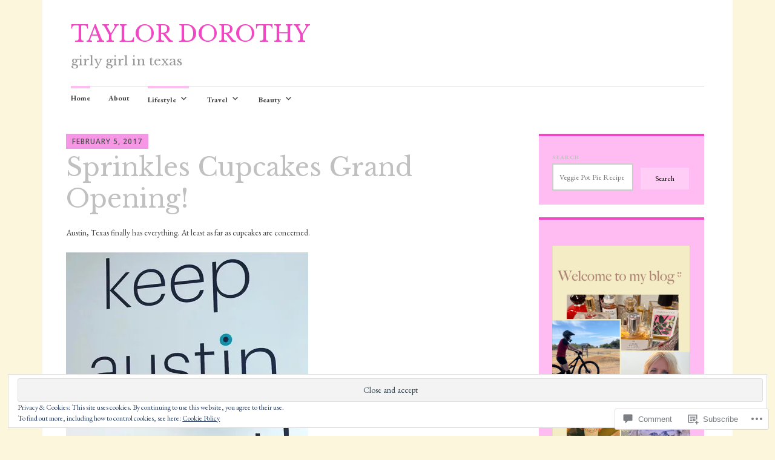

--- FILE ---
content_type: text/html; charset=UTF-8
request_url: https://taylordorothy.com/2017/02/05/sprinkles-cupcakes-grand-opening/
body_size: 38876
content:
<!DOCTYPE html>
<html lang="en">
	<head>
		<meta charset="UTF-8">
		<meta name="viewport" content="width=device-width, initial-scale=1">
		<link rel="profile" href="http://gmpg.org/xfn/11">
	<title>Sprinkles Cupcakes Grand Opening! &#8211; TAYLOR DOROTHY</title>
<script type="text/javascript">
  WebFontConfig = {"google":{"families":["EB+Garamond:r,i,b,bi:latin,latin-ext","Libre+Baskerville:r:latin,latin-ext"]},"api_url":"https:\/\/fonts-api.wp.com\/css"};
  (function() {
    var wf = document.createElement('script');
    wf.src = '/wp-content/plugins/custom-fonts/js/webfont.js';
    wf.type = 'text/javascript';
    wf.async = 'true';
    var s = document.getElementsByTagName('script')[0];
    s.parentNode.insertBefore(wf, s);
	})();
</script><style id="jetpack-custom-fonts-css">.wf-active #infinite-handle span, .wf-active .comment-reply-link, .wf-active .edit-link, .wf-active .entry-footer a[rel="category tag"], .wf-active .entry-footer a[rel="tag"], .wf-active .entry-meta{font-family:"EB Garamond",serif;font-size:8.4px}.wf-active small{font-size:56%}.wf-active sub, .wf-active sup{font-size:52.5%}.wf-active body, .wf-active button, .wf-active input, .wf-active select, .wf-active textarea{font-family:"EB Garamond",serif;font-size:13.3px}.wf-active .emphasis{font-size:0.875em}.wf-active small{font-size:52.5%}.wf-active big{font-size:87.5%}.wf-active .pullquote{font-size:0.84em}.wf-active .pullquote cite{font-size:0.56em}.wf-active table{font-size:0.595em}.wf-active .button, .wf-active .button-primary, .wf-active .button-secondary, .wf-active button, .wf-active input[type="button"], .wf-active input[type="reset"], .wf-active input[type="submit"]{font-family:"EB Garamond",serif;font-size:12.6px}.wf-active label{font-family:"EB Garamond",serif;font-size:9.8px}.wf-active input[type="email"], .wf-active input[type="password"], .wf-active input[type="search"], .wf-active input[type="text"], .wf-active input[type="url"], .wf-active textarea{font-size:12.6px}.wf-active .main-navigation{font-family:"EB Garamond",serif}.wf-active .main-navigation a{font-size:11.9px}.wf-active .nav-next, .wf-active .nav-previous{font-size:11.9px}.wf-active .nav-next .meta-nav, .wf-active .nav-previous .meta-nav{font-family:"EB Garamond",serif;font-size:19.6px}.wf-active .paging-navigation .page-numbers{font-size:14px}.wf-active .widget select{font-size:11.2px}.wf-active .site-footer .site-info{font-size:11.2px}.wf-active .page-links{font-family:"EB Garamond",serif;font-size:9.8px}.wf-active .single .author .author-bio{font-size:11.9px}.wf-active .apostrophe-2-inline-controls a{font-size:11.2px}.wf-active .widget-area .sidebar-primary aside ul{font-size:11.2px}.wf-active .widget-area .sidebar-secondary, .wf-active .widget-area .sidebar-tertiary{font-size:11.2px}.wf-active .error404 .page-content .widget{font-size:11.2px}.wf-active .comment-meta{font-family:"EB Garamond",serif}.wf-active .comment-meta .comment-author b{font-size:19.6px}.wf-active .comment-meta .comment-metadata{font-size:9.8px}.wf-active .form-allowed-tags{font-size:11.2px}.wf-active .gallery-caption{font-size:11.2px}.wf-active h1{font-style:normal;font-weight:400}.wf-active #reply-title, .wf-active .comments-title, .wf-active .widget-title, .wf-active .widgettitle, .wf-active .widget-title label, .wf-active h1, .wf-active h2, .wf-active h3, .wf-active h4, .wf-active h5, .wf-active h6{font-family:"Libre Baskerville",serif;font-style:normal;font-weight:400}.wf-active h1{font-weight:400;font-style:normal}.wf-active #reply-title, .wf-active .comments-title, .wf-active .widget-title, .wf-active .widgettitle, .wf-active .widget-title label, .wf-active h2{font-weight:400;font-style:normal}.wf-active h3{font-weight:400;font-style:normal}.wf-active h4{font-weight:400;font-style:normal}.wf-active h5{font-weight:400;font-style:normal}.wf-active h6{font-weight:400;font-style:normal}.wf-active .site-title{font-family:"Libre Baskerville",serif;font-weight:400;font-style:normal}.wf-active .site-description{font-style:normal;font-weight:400}.wf-active .archive .entry-title, .wf-active .blog .entry-title, .wf-active .search .entry-title{font-family:"Libre Baskerville",serif;font-weight:400;font-style:normal}.wf-active .archive .apostrophe-2-featured .entry-title, .wf-active .blog .apostrophe-2-featured .entry-title, .wf-active .search .apostrophe-2-featured .entry-title{font-style:normal;font-weight:400}.wf-active .widget-title, .wf-active .widgettitle, .wf-active .widget-title label{font-style:normal;font-weight:400}.wf-active h1{font-style:normal;font-weight:400}</style>
<meta name='robots' content='max-image-preview:large' />
<meta name="p:domain_verify" content="d35c7561e7114bf9bde4c500d20b61d0" />

<!-- Async WordPress.com Remote Login -->
<script id="wpcom_remote_login_js">
var wpcom_remote_login_extra_auth = '';
function wpcom_remote_login_remove_dom_node_id( element_id ) {
	var dom_node = document.getElementById( element_id );
	if ( dom_node ) { dom_node.parentNode.removeChild( dom_node ); }
}
function wpcom_remote_login_remove_dom_node_classes( class_name ) {
	var dom_nodes = document.querySelectorAll( '.' + class_name );
	for ( var i = 0; i < dom_nodes.length; i++ ) {
		dom_nodes[ i ].parentNode.removeChild( dom_nodes[ i ] );
	}
}
function wpcom_remote_login_final_cleanup() {
	wpcom_remote_login_remove_dom_node_classes( "wpcom_remote_login_msg" );
	wpcom_remote_login_remove_dom_node_id( "wpcom_remote_login_key" );
	wpcom_remote_login_remove_dom_node_id( "wpcom_remote_login_validate" );
	wpcom_remote_login_remove_dom_node_id( "wpcom_remote_login_js" );
	wpcom_remote_login_remove_dom_node_id( "wpcom_request_access_iframe" );
	wpcom_remote_login_remove_dom_node_id( "wpcom_request_access_styles" );
}

// Watch for messages back from the remote login
window.addEventListener( "message", function( e ) {
	if ( e.origin === "https://r-login.wordpress.com" ) {
		var data = {};
		try {
			data = JSON.parse( e.data );
		} catch( e ) {
			wpcom_remote_login_final_cleanup();
			return;
		}

		if ( data.msg === 'LOGIN' ) {
			// Clean up the login check iframe
			wpcom_remote_login_remove_dom_node_id( "wpcom_remote_login_key" );

			var id_regex = new RegExp( /^[0-9]+$/ );
			var token_regex = new RegExp( /^.*|.*|.*$/ );
			if (
				token_regex.test( data.token )
				&& id_regex.test( data.wpcomid )
			) {
				// We have everything we need to ask for a login
				var script = document.createElement( "script" );
				script.setAttribute( "id", "wpcom_remote_login_validate" );
				script.src = '/remote-login.php?wpcom_remote_login=validate'
					+ '&wpcomid=' + data.wpcomid
					+ '&token=' + encodeURIComponent( data.token )
					+ '&host=' + window.location.protocol
					+ '//' + window.location.hostname
					+ '&postid=3946'
					+ '&is_singular=1';
				document.body.appendChild( script );
			}

			return;
		}

		// Safari ITP, not logged in, so redirect
		if ( data.msg === 'LOGIN-REDIRECT' ) {
			window.location = 'https://wordpress.com/log-in?redirect_to=' + window.location.href;
			return;
		}

		// Safari ITP, storage access failed, remove the request
		if ( data.msg === 'LOGIN-REMOVE' ) {
			var css_zap = 'html { -webkit-transition: margin-top 1s; transition: margin-top 1s; } /* 9001 */ html { margin-top: 0 !important; } * html body { margin-top: 0 !important; } @media screen and ( max-width: 782px ) { html { margin-top: 0 !important; } * html body { margin-top: 0 !important; } }';
			var style_zap = document.createElement( 'style' );
			style_zap.type = 'text/css';
			style_zap.appendChild( document.createTextNode( css_zap ) );
			document.body.appendChild( style_zap );

			var e = document.getElementById( 'wpcom_request_access_iframe' );
			e.parentNode.removeChild( e );

			document.cookie = 'wordpress_com_login_access=denied; path=/; max-age=31536000';

			return;
		}

		// Safari ITP
		if ( data.msg === 'REQUEST_ACCESS' ) {
			console.log( 'request access: safari' );

			// Check ITP iframe enable/disable knob
			if ( wpcom_remote_login_extra_auth !== 'safari_itp_iframe' ) {
				return;
			}

			// If we are in a "private window" there is no ITP.
			var private_window = false;
			try {
				var opendb = window.openDatabase( null, null, null, null );
			} catch( e ) {
				private_window = true;
			}

			if ( private_window ) {
				console.log( 'private window' );
				return;
			}

			var iframe = document.createElement( 'iframe' );
			iframe.id = 'wpcom_request_access_iframe';
			iframe.setAttribute( 'scrolling', 'no' );
			iframe.setAttribute( 'sandbox', 'allow-storage-access-by-user-activation allow-scripts allow-same-origin allow-top-navigation-by-user-activation' );
			iframe.src = 'https://r-login.wordpress.com/remote-login.php?wpcom_remote_login=request_access&origin=' + encodeURIComponent( data.origin ) + '&wpcomid=' + encodeURIComponent( data.wpcomid );

			var css = 'html { -webkit-transition: margin-top 1s; transition: margin-top 1s; } /* 9001 */ html { margin-top: 46px !important; } * html body { margin-top: 46px !important; } @media screen and ( max-width: 660px ) { html { margin-top: 71px !important; } * html body { margin-top: 71px !important; } #wpcom_request_access_iframe { display: block; height: 71px !important; } } #wpcom_request_access_iframe { border: 0px; height: 46px; position: fixed; top: 0; left: 0; width: 100%; min-width: 100%; z-index: 99999; background: #23282d; } ';

			var style = document.createElement( 'style' );
			style.type = 'text/css';
			style.id = 'wpcom_request_access_styles';
			style.appendChild( document.createTextNode( css ) );
			document.body.appendChild( style );

			document.body.appendChild( iframe );
		}

		if ( data.msg === 'DONE' ) {
			wpcom_remote_login_final_cleanup();
		}
	}
}, false );

// Inject the remote login iframe after the page has had a chance to load
// more critical resources
window.addEventListener( "DOMContentLoaded", function( e ) {
	var iframe = document.createElement( "iframe" );
	iframe.style.display = "none";
	iframe.setAttribute( "scrolling", "no" );
	iframe.setAttribute( "id", "wpcom_remote_login_key" );
	iframe.src = "https://r-login.wordpress.com/remote-login.php"
		+ "?wpcom_remote_login=key"
		+ "&origin=aHR0cHM6Ly90YXlsb3Jkb3JvdGh5LmNvbQ%3D%3D"
		+ "&wpcomid=54191173"
		+ "&time=" + Math.floor( Date.now() / 1000 );
	document.body.appendChild( iframe );
}, false );
</script>
<link rel='dns-prefetch' href='//s0.wp.com' />
<link rel='dns-prefetch' href='//widgets.wp.com' />
<link rel='dns-prefetch' href='//fonts-api.wp.com' />
<link rel="alternate" type="application/rss+xml" title="TAYLOR DOROTHY &raquo; Feed" href="https://taylordorothy.com/feed/" />
<link rel="alternate" type="application/rss+xml" title="TAYLOR DOROTHY &raquo; Comments Feed" href="https://taylordorothy.com/comments/feed/" />
<link rel="alternate" type="application/rss+xml" title="TAYLOR DOROTHY &raquo; Sprinkles Cupcakes Grand Opening! Comments Feed" href="https://taylordorothy.com/2017/02/05/sprinkles-cupcakes-grand-opening/feed/" />
	<script type="text/javascript">
		/* <![CDATA[ */
		function addLoadEvent(func) {
			var oldonload = window.onload;
			if (typeof window.onload != 'function') {
				window.onload = func;
			} else {
				window.onload = function () {
					oldonload();
					func();
				}
			}
		}
		/* ]]> */
	</script>
	<link crossorigin='anonymous' rel='stylesheet' id='all-css-0-1' href='/_static/??-eJx9zN0KwjAMhuEbsgZ/5vBAvJbShtE1bYNJKLt7NxEEEQ9fku+Bzi60qlgVijkmm1IV6ClOqAJo67XlhI58B8XC5BUFRBfCfRDZwW9gRmUf8rtBrEJp0WjdPnAzouMm+lX/REoZP+6rtvd7uR3G4XQcr5fzMD8BGYBNRA==&cssminify=yes' type='text/css' media='all' />
<style id='wp-emoji-styles-inline-css'>

	img.wp-smiley, img.emoji {
		display: inline !important;
		border: none !important;
		box-shadow: none !important;
		height: 1em !important;
		width: 1em !important;
		margin: 0 0.07em !important;
		vertical-align: -0.1em !important;
		background: none !important;
		padding: 0 !important;
	}
/*# sourceURL=wp-emoji-styles-inline-css */
</style>
<link crossorigin='anonymous' rel='stylesheet' id='all-css-2-1' href='/wp-content/plugins/gutenberg-core/v22.2.0/build/styles/block-library/style.css?m=1764855221i&cssminify=yes' type='text/css' media='all' />
<style id='wp-block-library-inline-css'>
.has-text-align-justify {
	text-align:justify;
}
.has-text-align-justify{text-align:justify;}

/*# sourceURL=wp-block-library-inline-css */
</style><style id='wp-block-image-inline-css'>
.wp-block-image>a,.wp-block-image>figure>a{display:inline-block}.wp-block-image img{box-sizing:border-box;height:auto;max-width:100%;vertical-align:bottom}@media not (prefers-reduced-motion){.wp-block-image img.hide{visibility:hidden}.wp-block-image img.show{animation:show-content-image .4s}}.wp-block-image[style*=border-radius] img,.wp-block-image[style*=border-radius]>a{border-radius:inherit}.wp-block-image.has-custom-border img{box-sizing:border-box}.wp-block-image.aligncenter{text-align:center}.wp-block-image.alignfull>a,.wp-block-image.alignwide>a{width:100%}.wp-block-image.alignfull img,.wp-block-image.alignwide img{height:auto;width:100%}.wp-block-image .aligncenter,.wp-block-image .alignleft,.wp-block-image .alignright,.wp-block-image.aligncenter,.wp-block-image.alignleft,.wp-block-image.alignright{display:table}.wp-block-image .aligncenter>figcaption,.wp-block-image .alignleft>figcaption,.wp-block-image .alignright>figcaption,.wp-block-image.aligncenter>figcaption,.wp-block-image.alignleft>figcaption,.wp-block-image.alignright>figcaption{caption-side:bottom;display:table-caption}.wp-block-image .alignleft{float:left;margin:.5em 1em .5em 0}.wp-block-image .alignright{float:right;margin:.5em 0 .5em 1em}.wp-block-image .aligncenter{margin-left:auto;margin-right:auto}.wp-block-image :where(figcaption){margin-bottom:1em;margin-top:.5em}.wp-block-image.is-style-circle-mask img{border-radius:9999px}@supports ((-webkit-mask-image:none) or (mask-image:none)) or (-webkit-mask-image:none){.wp-block-image.is-style-circle-mask img{border-radius:0;-webkit-mask-image:url('data:image/svg+xml;utf8,<svg viewBox="0 0 100 100" xmlns="http://www.w3.org/2000/svg"><circle cx="50" cy="50" r="50"/></svg>');mask-image:url('data:image/svg+xml;utf8,<svg viewBox="0 0 100 100" xmlns="http://www.w3.org/2000/svg"><circle cx="50" cy="50" r="50"/></svg>');mask-mode:alpha;-webkit-mask-position:center;mask-position:center;-webkit-mask-repeat:no-repeat;mask-repeat:no-repeat;-webkit-mask-size:contain;mask-size:contain}}:root :where(.wp-block-image.is-style-rounded img,.wp-block-image .is-style-rounded img){border-radius:9999px}.wp-block-image figure{margin:0}.wp-lightbox-container{display:flex;flex-direction:column;position:relative}.wp-lightbox-container img{cursor:zoom-in}.wp-lightbox-container img:hover+button{opacity:1}.wp-lightbox-container button{align-items:center;backdrop-filter:blur(16px) saturate(180%);background-color:#5a5a5a40;border:none;border-radius:4px;cursor:zoom-in;display:flex;height:20px;justify-content:center;opacity:0;padding:0;position:absolute;right:16px;text-align:center;top:16px;width:20px;z-index:100}@media not (prefers-reduced-motion){.wp-lightbox-container button{transition:opacity .2s ease}}.wp-lightbox-container button:focus-visible{outline:3px auto #5a5a5a40;outline:3px auto -webkit-focus-ring-color;outline-offset:3px}.wp-lightbox-container button:hover{cursor:pointer;opacity:1}.wp-lightbox-container button:focus{opacity:1}.wp-lightbox-container button:focus,.wp-lightbox-container button:hover,.wp-lightbox-container button:not(:hover):not(:active):not(.has-background){background-color:#5a5a5a40;border:none}.wp-lightbox-overlay{box-sizing:border-box;cursor:zoom-out;height:100vh;left:0;overflow:hidden;position:fixed;top:0;visibility:hidden;width:100%;z-index:100000}.wp-lightbox-overlay .close-button{align-items:center;cursor:pointer;display:flex;justify-content:center;min-height:40px;min-width:40px;padding:0;position:absolute;right:calc(env(safe-area-inset-right) + 16px);top:calc(env(safe-area-inset-top) + 16px);z-index:5000000}.wp-lightbox-overlay .close-button:focus,.wp-lightbox-overlay .close-button:hover,.wp-lightbox-overlay .close-button:not(:hover):not(:active):not(.has-background){background:none;border:none}.wp-lightbox-overlay .lightbox-image-container{height:var(--wp--lightbox-container-height);left:50%;overflow:hidden;position:absolute;top:50%;transform:translate(-50%,-50%);transform-origin:top left;width:var(--wp--lightbox-container-width);z-index:9999999999}.wp-lightbox-overlay .wp-block-image{align-items:center;box-sizing:border-box;display:flex;height:100%;justify-content:center;margin:0;position:relative;transform-origin:0 0;width:100%;z-index:3000000}.wp-lightbox-overlay .wp-block-image img{height:var(--wp--lightbox-image-height);min-height:var(--wp--lightbox-image-height);min-width:var(--wp--lightbox-image-width);width:var(--wp--lightbox-image-width)}.wp-lightbox-overlay .wp-block-image figcaption{display:none}.wp-lightbox-overlay button{background:none;border:none}.wp-lightbox-overlay .scrim{background-color:#fff;height:100%;opacity:.9;position:absolute;width:100%;z-index:2000000}.wp-lightbox-overlay.active{visibility:visible}@media not (prefers-reduced-motion){.wp-lightbox-overlay.active{animation:turn-on-visibility .25s both}.wp-lightbox-overlay.active img{animation:turn-on-visibility .35s both}.wp-lightbox-overlay.show-closing-animation:not(.active){animation:turn-off-visibility .35s both}.wp-lightbox-overlay.show-closing-animation:not(.active) img{animation:turn-off-visibility .25s both}.wp-lightbox-overlay.zoom.active{animation:none;opacity:1;visibility:visible}.wp-lightbox-overlay.zoom.active .lightbox-image-container{animation:lightbox-zoom-in .4s}.wp-lightbox-overlay.zoom.active .lightbox-image-container img{animation:none}.wp-lightbox-overlay.zoom.active .scrim{animation:turn-on-visibility .4s forwards}.wp-lightbox-overlay.zoom.show-closing-animation:not(.active){animation:none}.wp-lightbox-overlay.zoom.show-closing-animation:not(.active) .lightbox-image-container{animation:lightbox-zoom-out .4s}.wp-lightbox-overlay.zoom.show-closing-animation:not(.active) .lightbox-image-container img{animation:none}.wp-lightbox-overlay.zoom.show-closing-animation:not(.active) .scrim{animation:turn-off-visibility .4s forwards}}@keyframes show-content-image{0%{visibility:hidden}99%{visibility:hidden}to{visibility:visible}}@keyframes turn-on-visibility{0%{opacity:0}to{opacity:1}}@keyframes turn-off-visibility{0%{opacity:1;visibility:visible}99%{opacity:0;visibility:visible}to{opacity:0;visibility:hidden}}@keyframes lightbox-zoom-in{0%{transform:translate(calc((-100vw + var(--wp--lightbox-scrollbar-width))/2 + var(--wp--lightbox-initial-left-position)),calc(-50vh + var(--wp--lightbox-initial-top-position))) scale(var(--wp--lightbox-scale))}to{transform:translate(-50%,-50%) scale(1)}}@keyframes lightbox-zoom-out{0%{transform:translate(-50%,-50%) scale(1);visibility:visible}99%{visibility:visible}to{transform:translate(calc((-100vw + var(--wp--lightbox-scrollbar-width))/2 + var(--wp--lightbox-initial-left-position)),calc(-50vh + var(--wp--lightbox-initial-top-position))) scale(var(--wp--lightbox-scale));visibility:hidden}}
/*# sourceURL=/wp-content/plugins/gutenberg-core/v22.2.0/build/styles/block-library/image/style.css */
</style>
<style id='wp-block-search-inline-css'>
.wp-block-search__button{margin-left:10px;word-break:normal}.wp-block-search__button.has-icon{line-height:0}.wp-block-search__button svg{fill:currentColor;height:1.25em;min-height:24px;min-width:24px;vertical-align:text-bottom;width:1.25em}:where(.wp-block-search__button){border:1px solid #ccc;padding:6px 10px}.wp-block-search__inside-wrapper{display:flex;flex:auto;flex-wrap:nowrap;max-width:100%}.wp-block-search__label{width:100%}.wp-block-search.wp-block-search__button-only .wp-block-search__button{box-sizing:border-box;display:flex;flex-shrink:0;justify-content:center;margin-left:0;max-width:100%}.wp-block-search.wp-block-search__button-only .wp-block-search__inside-wrapper{min-width:0!important;transition-property:width}.wp-block-search.wp-block-search__button-only .wp-block-search__input{flex-basis:100%;transition-duration:.3s}.wp-block-search.wp-block-search__button-only.wp-block-search__searchfield-hidden,.wp-block-search.wp-block-search__button-only.wp-block-search__searchfield-hidden .wp-block-search__inside-wrapper{overflow:hidden}.wp-block-search.wp-block-search__button-only.wp-block-search__searchfield-hidden .wp-block-search__input{border-left-width:0!important;border-right-width:0!important;flex-basis:0;flex-grow:0;margin:0;min-width:0!important;padding-left:0!important;padding-right:0!important;width:0!important}:where(.wp-block-search__input){appearance:none;border:1px solid #949494;flex-grow:1;font-family:inherit;font-size:inherit;font-style:inherit;font-weight:inherit;letter-spacing:inherit;line-height:inherit;margin-left:0;margin-right:0;min-width:3rem;padding:8px;text-decoration:unset!important;text-transform:inherit}:where(.wp-block-search__button-inside .wp-block-search__inside-wrapper){background-color:#fff;border:1px solid #949494;box-sizing:border-box;padding:4px}:where(.wp-block-search__button-inside .wp-block-search__inside-wrapper) .wp-block-search__input{border:none;border-radius:0;padding:0 4px}:where(.wp-block-search__button-inside .wp-block-search__inside-wrapper) .wp-block-search__input:focus{outline:none}:where(.wp-block-search__button-inside .wp-block-search__inside-wrapper) :where(.wp-block-search__button){padding:4px 8px}.wp-block-search.aligncenter .wp-block-search__inside-wrapper{margin:auto}.wp-block[data-align=right] .wp-block-search.wp-block-search__button-only .wp-block-search__inside-wrapper{float:right}
/*# sourceURL=/wp-content/plugins/gutenberg-core/v22.2.0/build/styles/block-library/search/style.css */
</style>
<style id='global-styles-inline-css'>
:root{--wp--preset--aspect-ratio--square: 1;--wp--preset--aspect-ratio--4-3: 4/3;--wp--preset--aspect-ratio--3-4: 3/4;--wp--preset--aspect-ratio--3-2: 3/2;--wp--preset--aspect-ratio--2-3: 2/3;--wp--preset--aspect-ratio--16-9: 16/9;--wp--preset--aspect-ratio--9-16: 9/16;--wp--preset--color--black: #404040;--wp--preset--color--cyan-bluish-gray: #abb8c3;--wp--preset--color--white: #ffffff;--wp--preset--color--pale-pink: #f78da7;--wp--preset--color--vivid-red: #cf2e2e;--wp--preset--color--luminous-vivid-orange: #ff6900;--wp--preset--color--luminous-vivid-amber: #fcb900;--wp--preset--color--light-green-cyan: #7bdcb5;--wp--preset--color--vivid-green-cyan: #00d084;--wp--preset--color--pale-cyan-blue: #8ed1fc;--wp--preset--color--vivid-cyan-blue: #0693e3;--wp--preset--color--vivid-purple: #9b51e0;--wp--preset--color--dark-gray: #686868;--wp--preset--color--medium-gray: #999999;--wp--preset--color--light-gray: #d9d9d9;--wp--preset--color--blue: #159ae7;--wp--preset--color--dark-blue: #362e77;--wp--preset--gradient--vivid-cyan-blue-to-vivid-purple: linear-gradient(135deg,rgb(6,147,227) 0%,rgb(155,81,224) 100%);--wp--preset--gradient--light-green-cyan-to-vivid-green-cyan: linear-gradient(135deg,rgb(122,220,180) 0%,rgb(0,208,130) 100%);--wp--preset--gradient--luminous-vivid-amber-to-luminous-vivid-orange: linear-gradient(135deg,rgb(252,185,0) 0%,rgb(255,105,0) 100%);--wp--preset--gradient--luminous-vivid-orange-to-vivid-red: linear-gradient(135deg,rgb(255,105,0) 0%,rgb(207,46,46) 100%);--wp--preset--gradient--very-light-gray-to-cyan-bluish-gray: linear-gradient(135deg,rgb(238,238,238) 0%,rgb(169,184,195) 100%);--wp--preset--gradient--cool-to-warm-spectrum: linear-gradient(135deg,rgb(74,234,220) 0%,rgb(151,120,209) 20%,rgb(207,42,186) 40%,rgb(238,44,130) 60%,rgb(251,105,98) 80%,rgb(254,248,76) 100%);--wp--preset--gradient--blush-light-purple: linear-gradient(135deg,rgb(255,206,236) 0%,rgb(152,150,240) 100%);--wp--preset--gradient--blush-bordeaux: linear-gradient(135deg,rgb(254,205,165) 0%,rgb(254,45,45) 50%,rgb(107,0,62) 100%);--wp--preset--gradient--luminous-dusk: linear-gradient(135deg,rgb(255,203,112) 0%,rgb(199,81,192) 50%,rgb(65,88,208) 100%);--wp--preset--gradient--pale-ocean: linear-gradient(135deg,rgb(255,245,203) 0%,rgb(182,227,212) 50%,rgb(51,167,181) 100%);--wp--preset--gradient--electric-grass: linear-gradient(135deg,rgb(202,248,128) 0%,rgb(113,206,126) 100%);--wp--preset--gradient--midnight: linear-gradient(135deg,rgb(2,3,129) 0%,rgb(40,116,252) 100%);--wp--preset--font-size--small: 13px;--wp--preset--font-size--medium: 20px;--wp--preset--font-size--large: 36px;--wp--preset--font-size--x-large: 42px;--wp--preset--font-family--albert-sans: 'Albert Sans', sans-serif;--wp--preset--font-family--alegreya: Alegreya, serif;--wp--preset--font-family--arvo: Arvo, serif;--wp--preset--font-family--bodoni-moda: 'Bodoni Moda', serif;--wp--preset--font-family--bricolage-grotesque: 'Bricolage Grotesque', sans-serif;--wp--preset--font-family--cabin: Cabin, sans-serif;--wp--preset--font-family--chivo: Chivo, sans-serif;--wp--preset--font-family--commissioner: Commissioner, sans-serif;--wp--preset--font-family--cormorant: Cormorant, serif;--wp--preset--font-family--courier-prime: 'Courier Prime', monospace;--wp--preset--font-family--crimson-pro: 'Crimson Pro', serif;--wp--preset--font-family--dm-mono: 'DM Mono', monospace;--wp--preset--font-family--dm-sans: 'DM Sans', sans-serif;--wp--preset--font-family--dm-serif-display: 'DM Serif Display', serif;--wp--preset--font-family--domine: Domine, serif;--wp--preset--font-family--eb-garamond: 'EB Garamond', serif;--wp--preset--font-family--epilogue: Epilogue, sans-serif;--wp--preset--font-family--fahkwang: Fahkwang, sans-serif;--wp--preset--font-family--figtree: Figtree, sans-serif;--wp--preset--font-family--fira-sans: 'Fira Sans', sans-serif;--wp--preset--font-family--fjalla-one: 'Fjalla One', sans-serif;--wp--preset--font-family--fraunces: Fraunces, serif;--wp--preset--font-family--gabarito: Gabarito, system-ui;--wp--preset--font-family--ibm-plex-mono: 'IBM Plex Mono', monospace;--wp--preset--font-family--ibm-plex-sans: 'IBM Plex Sans', sans-serif;--wp--preset--font-family--ibarra-real-nova: 'Ibarra Real Nova', serif;--wp--preset--font-family--instrument-serif: 'Instrument Serif', serif;--wp--preset--font-family--inter: Inter, sans-serif;--wp--preset--font-family--josefin-sans: 'Josefin Sans', sans-serif;--wp--preset--font-family--jost: Jost, sans-serif;--wp--preset--font-family--libre-baskerville: 'Libre Baskerville', serif;--wp--preset--font-family--libre-franklin: 'Libre Franklin', sans-serif;--wp--preset--font-family--literata: Literata, serif;--wp--preset--font-family--lora: Lora, serif;--wp--preset--font-family--merriweather: Merriweather, serif;--wp--preset--font-family--montserrat: Montserrat, sans-serif;--wp--preset--font-family--newsreader: Newsreader, serif;--wp--preset--font-family--noto-sans-mono: 'Noto Sans Mono', sans-serif;--wp--preset--font-family--nunito: Nunito, sans-serif;--wp--preset--font-family--open-sans: 'Open Sans', sans-serif;--wp--preset--font-family--overpass: Overpass, sans-serif;--wp--preset--font-family--pt-serif: 'PT Serif', serif;--wp--preset--font-family--petrona: Petrona, serif;--wp--preset--font-family--piazzolla: Piazzolla, serif;--wp--preset--font-family--playfair-display: 'Playfair Display', serif;--wp--preset--font-family--plus-jakarta-sans: 'Plus Jakarta Sans', sans-serif;--wp--preset--font-family--poppins: Poppins, sans-serif;--wp--preset--font-family--raleway: Raleway, sans-serif;--wp--preset--font-family--roboto: Roboto, sans-serif;--wp--preset--font-family--roboto-slab: 'Roboto Slab', serif;--wp--preset--font-family--rubik: Rubik, sans-serif;--wp--preset--font-family--rufina: Rufina, serif;--wp--preset--font-family--sora: Sora, sans-serif;--wp--preset--font-family--source-sans-3: 'Source Sans 3', sans-serif;--wp--preset--font-family--source-serif-4: 'Source Serif 4', serif;--wp--preset--font-family--space-mono: 'Space Mono', monospace;--wp--preset--font-family--syne: Syne, sans-serif;--wp--preset--font-family--texturina: Texturina, serif;--wp--preset--font-family--urbanist: Urbanist, sans-serif;--wp--preset--font-family--work-sans: 'Work Sans', sans-serif;--wp--preset--spacing--20: 0.44rem;--wp--preset--spacing--30: 0.67rem;--wp--preset--spacing--40: 1rem;--wp--preset--spacing--50: 1.5rem;--wp--preset--spacing--60: 2.25rem;--wp--preset--spacing--70: 3.38rem;--wp--preset--spacing--80: 5.06rem;--wp--preset--shadow--natural: 6px 6px 9px rgba(0, 0, 0, 0.2);--wp--preset--shadow--deep: 12px 12px 50px rgba(0, 0, 0, 0.4);--wp--preset--shadow--sharp: 6px 6px 0px rgba(0, 0, 0, 0.2);--wp--preset--shadow--outlined: 6px 6px 0px -3px rgb(255, 255, 255), 6px 6px rgb(0, 0, 0);--wp--preset--shadow--crisp: 6px 6px 0px rgb(0, 0, 0);}:where(.is-layout-flex){gap: 0.5em;}:where(.is-layout-grid){gap: 0.5em;}body .is-layout-flex{display: flex;}.is-layout-flex{flex-wrap: wrap;align-items: center;}.is-layout-flex > :is(*, div){margin: 0;}body .is-layout-grid{display: grid;}.is-layout-grid > :is(*, div){margin: 0;}:where(.wp-block-columns.is-layout-flex){gap: 2em;}:where(.wp-block-columns.is-layout-grid){gap: 2em;}:where(.wp-block-post-template.is-layout-flex){gap: 1.25em;}:where(.wp-block-post-template.is-layout-grid){gap: 1.25em;}.has-black-color{color: var(--wp--preset--color--black) !important;}.has-cyan-bluish-gray-color{color: var(--wp--preset--color--cyan-bluish-gray) !important;}.has-white-color{color: var(--wp--preset--color--white) !important;}.has-pale-pink-color{color: var(--wp--preset--color--pale-pink) !important;}.has-vivid-red-color{color: var(--wp--preset--color--vivid-red) !important;}.has-luminous-vivid-orange-color{color: var(--wp--preset--color--luminous-vivid-orange) !important;}.has-luminous-vivid-amber-color{color: var(--wp--preset--color--luminous-vivid-amber) !important;}.has-light-green-cyan-color{color: var(--wp--preset--color--light-green-cyan) !important;}.has-vivid-green-cyan-color{color: var(--wp--preset--color--vivid-green-cyan) !important;}.has-pale-cyan-blue-color{color: var(--wp--preset--color--pale-cyan-blue) !important;}.has-vivid-cyan-blue-color{color: var(--wp--preset--color--vivid-cyan-blue) !important;}.has-vivid-purple-color{color: var(--wp--preset--color--vivid-purple) !important;}.has-black-background-color{background-color: var(--wp--preset--color--black) !important;}.has-cyan-bluish-gray-background-color{background-color: var(--wp--preset--color--cyan-bluish-gray) !important;}.has-white-background-color{background-color: var(--wp--preset--color--white) !important;}.has-pale-pink-background-color{background-color: var(--wp--preset--color--pale-pink) !important;}.has-vivid-red-background-color{background-color: var(--wp--preset--color--vivid-red) !important;}.has-luminous-vivid-orange-background-color{background-color: var(--wp--preset--color--luminous-vivid-orange) !important;}.has-luminous-vivid-amber-background-color{background-color: var(--wp--preset--color--luminous-vivid-amber) !important;}.has-light-green-cyan-background-color{background-color: var(--wp--preset--color--light-green-cyan) !important;}.has-vivid-green-cyan-background-color{background-color: var(--wp--preset--color--vivid-green-cyan) !important;}.has-pale-cyan-blue-background-color{background-color: var(--wp--preset--color--pale-cyan-blue) !important;}.has-vivid-cyan-blue-background-color{background-color: var(--wp--preset--color--vivid-cyan-blue) !important;}.has-vivid-purple-background-color{background-color: var(--wp--preset--color--vivid-purple) !important;}.has-black-border-color{border-color: var(--wp--preset--color--black) !important;}.has-cyan-bluish-gray-border-color{border-color: var(--wp--preset--color--cyan-bluish-gray) !important;}.has-white-border-color{border-color: var(--wp--preset--color--white) !important;}.has-pale-pink-border-color{border-color: var(--wp--preset--color--pale-pink) !important;}.has-vivid-red-border-color{border-color: var(--wp--preset--color--vivid-red) !important;}.has-luminous-vivid-orange-border-color{border-color: var(--wp--preset--color--luminous-vivid-orange) !important;}.has-luminous-vivid-amber-border-color{border-color: var(--wp--preset--color--luminous-vivid-amber) !important;}.has-light-green-cyan-border-color{border-color: var(--wp--preset--color--light-green-cyan) !important;}.has-vivid-green-cyan-border-color{border-color: var(--wp--preset--color--vivid-green-cyan) !important;}.has-pale-cyan-blue-border-color{border-color: var(--wp--preset--color--pale-cyan-blue) !important;}.has-vivid-cyan-blue-border-color{border-color: var(--wp--preset--color--vivid-cyan-blue) !important;}.has-vivid-purple-border-color{border-color: var(--wp--preset--color--vivid-purple) !important;}.has-vivid-cyan-blue-to-vivid-purple-gradient-background{background: var(--wp--preset--gradient--vivid-cyan-blue-to-vivid-purple) !important;}.has-light-green-cyan-to-vivid-green-cyan-gradient-background{background: var(--wp--preset--gradient--light-green-cyan-to-vivid-green-cyan) !important;}.has-luminous-vivid-amber-to-luminous-vivid-orange-gradient-background{background: var(--wp--preset--gradient--luminous-vivid-amber-to-luminous-vivid-orange) !important;}.has-luminous-vivid-orange-to-vivid-red-gradient-background{background: var(--wp--preset--gradient--luminous-vivid-orange-to-vivid-red) !important;}.has-very-light-gray-to-cyan-bluish-gray-gradient-background{background: var(--wp--preset--gradient--very-light-gray-to-cyan-bluish-gray) !important;}.has-cool-to-warm-spectrum-gradient-background{background: var(--wp--preset--gradient--cool-to-warm-spectrum) !important;}.has-blush-light-purple-gradient-background{background: var(--wp--preset--gradient--blush-light-purple) !important;}.has-blush-bordeaux-gradient-background{background: var(--wp--preset--gradient--blush-bordeaux) !important;}.has-luminous-dusk-gradient-background{background: var(--wp--preset--gradient--luminous-dusk) !important;}.has-pale-ocean-gradient-background{background: var(--wp--preset--gradient--pale-ocean) !important;}.has-electric-grass-gradient-background{background: var(--wp--preset--gradient--electric-grass) !important;}.has-midnight-gradient-background{background: var(--wp--preset--gradient--midnight) !important;}.has-small-font-size{font-size: var(--wp--preset--font-size--small) !important;}.has-medium-font-size{font-size: var(--wp--preset--font-size--medium) !important;}.has-large-font-size{font-size: var(--wp--preset--font-size--large) !important;}.has-x-large-font-size{font-size: var(--wp--preset--font-size--x-large) !important;}.has-albert-sans-font-family{font-family: var(--wp--preset--font-family--albert-sans) !important;}.has-alegreya-font-family{font-family: var(--wp--preset--font-family--alegreya) !important;}.has-arvo-font-family{font-family: var(--wp--preset--font-family--arvo) !important;}.has-bodoni-moda-font-family{font-family: var(--wp--preset--font-family--bodoni-moda) !important;}.has-bricolage-grotesque-font-family{font-family: var(--wp--preset--font-family--bricolage-grotesque) !important;}.has-cabin-font-family{font-family: var(--wp--preset--font-family--cabin) !important;}.has-chivo-font-family{font-family: var(--wp--preset--font-family--chivo) !important;}.has-commissioner-font-family{font-family: var(--wp--preset--font-family--commissioner) !important;}.has-cormorant-font-family{font-family: var(--wp--preset--font-family--cormorant) !important;}.has-courier-prime-font-family{font-family: var(--wp--preset--font-family--courier-prime) !important;}.has-crimson-pro-font-family{font-family: var(--wp--preset--font-family--crimson-pro) !important;}.has-dm-mono-font-family{font-family: var(--wp--preset--font-family--dm-mono) !important;}.has-dm-sans-font-family{font-family: var(--wp--preset--font-family--dm-sans) !important;}.has-dm-serif-display-font-family{font-family: var(--wp--preset--font-family--dm-serif-display) !important;}.has-domine-font-family{font-family: var(--wp--preset--font-family--domine) !important;}.has-eb-garamond-font-family{font-family: var(--wp--preset--font-family--eb-garamond) !important;}.has-epilogue-font-family{font-family: var(--wp--preset--font-family--epilogue) !important;}.has-fahkwang-font-family{font-family: var(--wp--preset--font-family--fahkwang) !important;}.has-figtree-font-family{font-family: var(--wp--preset--font-family--figtree) !important;}.has-fira-sans-font-family{font-family: var(--wp--preset--font-family--fira-sans) !important;}.has-fjalla-one-font-family{font-family: var(--wp--preset--font-family--fjalla-one) !important;}.has-fraunces-font-family{font-family: var(--wp--preset--font-family--fraunces) !important;}.has-gabarito-font-family{font-family: var(--wp--preset--font-family--gabarito) !important;}.has-ibm-plex-mono-font-family{font-family: var(--wp--preset--font-family--ibm-plex-mono) !important;}.has-ibm-plex-sans-font-family{font-family: var(--wp--preset--font-family--ibm-plex-sans) !important;}.has-ibarra-real-nova-font-family{font-family: var(--wp--preset--font-family--ibarra-real-nova) !important;}.has-instrument-serif-font-family{font-family: var(--wp--preset--font-family--instrument-serif) !important;}.has-inter-font-family{font-family: var(--wp--preset--font-family--inter) !important;}.has-josefin-sans-font-family{font-family: var(--wp--preset--font-family--josefin-sans) !important;}.has-jost-font-family{font-family: var(--wp--preset--font-family--jost) !important;}.has-libre-baskerville-font-family{font-family: var(--wp--preset--font-family--libre-baskerville) !important;}.has-libre-franklin-font-family{font-family: var(--wp--preset--font-family--libre-franklin) !important;}.has-literata-font-family{font-family: var(--wp--preset--font-family--literata) !important;}.has-lora-font-family{font-family: var(--wp--preset--font-family--lora) !important;}.has-merriweather-font-family{font-family: var(--wp--preset--font-family--merriweather) !important;}.has-montserrat-font-family{font-family: var(--wp--preset--font-family--montserrat) !important;}.has-newsreader-font-family{font-family: var(--wp--preset--font-family--newsreader) !important;}.has-noto-sans-mono-font-family{font-family: var(--wp--preset--font-family--noto-sans-mono) !important;}.has-nunito-font-family{font-family: var(--wp--preset--font-family--nunito) !important;}.has-open-sans-font-family{font-family: var(--wp--preset--font-family--open-sans) !important;}.has-overpass-font-family{font-family: var(--wp--preset--font-family--overpass) !important;}.has-pt-serif-font-family{font-family: var(--wp--preset--font-family--pt-serif) !important;}.has-petrona-font-family{font-family: var(--wp--preset--font-family--petrona) !important;}.has-piazzolla-font-family{font-family: var(--wp--preset--font-family--piazzolla) !important;}.has-playfair-display-font-family{font-family: var(--wp--preset--font-family--playfair-display) !important;}.has-plus-jakarta-sans-font-family{font-family: var(--wp--preset--font-family--plus-jakarta-sans) !important;}.has-poppins-font-family{font-family: var(--wp--preset--font-family--poppins) !important;}.has-raleway-font-family{font-family: var(--wp--preset--font-family--raleway) !important;}.has-roboto-font-family{font-family: var(--wp--preset--font-family--roboto) !important;}.has-roboto-slab-font-family{font-family: var(--wp--preset--font-family--roboto-slab) !important;}.has-rubik-font-family{font-family: var(--wp--preset--font-family--rubik) !important;}.has-rufina-font-family{font-family: var(--wp--preset--font-family--rufina) !important;}.has-sora-font-family{font-family: var(--wp--preset--font-family--sora) !important;}.has-source-sans-3-font-family{font-family: var(--wp--preset--font-family--source-sans-3) !important;}.has-source-serif-4-font-family{font-family: var(--wp--preset--font-family--source-serif-4) !important;}.has-space-mono-font-family{font-family: var(--wp--preset--font-family--space-mono) !important;}.has-syne-font-family{font-family: var(--wp--preset--font-family--syne) !important;}.has-texturina-font-family{font-family: var(--wp--preset--font-family--texturina) !important;}.has-urbanist-font-family{font-family: var(--wp--preset--font-family--urbanist) !important;}.has-work-sans-font-family{font-family: var(--wp--preset--font-family--work-sans) !important;}
/*# sourceURL=global-styles-inline-css */
</style>

<style id='classic-theme-styles-inline-css'>
/*! This file is auto-generated */
.wp-block-button__link{color:#fff;background-color:#32373c;border-radius:9999px;box-shadow:none;text-decoration:none;padding:calc(.667em + 2px) calc(1.333em + 2px);font-size:1.125em}.wp-block-file__button{background:#32373c;color:#fff;text-decoration:none}
/*# sourceURL=/wp-includes/css/classic-themes.min.css */
</style>
<link crossorigin='anonymous' rel='stylesheet' id='all-css-4-1' href='/_static/??-eJx9jl2OwjAMhC+Eawq7FB4QR0FJakEgTqLYKdrbbyq0PwKpL5Y8M9/Y+MjgUlSKijnUi4+CLtmQ3F1w0/X7rgfxnANBoan7wNGL/iZA9CtQ50RW+K+IK/x1FWo6Z6Nzgmn0hgJxiy1hj9wYsDYXEoE22VcGvTZQlrgbaTbuDk16VjwNlBp/vPNEcUwFTdXERtW7NwqlOLTVhxEnKrZdbuL8srzu8y8nPvbDbr3uPw/b4fYNEGN9wA==&cssminify=yes' type='text/css' media='all' />
<link rel='stylesheet' id='verbum-gutenberg-css-css' href='https://widgets.wp.com/verbum-block-editor/block-editor.css?ver=1738686361' media='all' />
<link crossorigin='anonymous' rel='stylesheet' id='all-css-6-1' href='/_static/??-eJyNjEEKwkAQBD/k2hiNwYP4FEmGIdlkd3bIzCL+3gje9OCtCroaDw1UxFkcPnFmg9YBvRbztejEoQGZYUiFFttvuMMfifkz8dc616CpjlEMM7v2tHwcVgX3KISRhde4BfYb35+3fD107bHpLudTO78AylxHyw==&cssminify=yes' type='text/css' media='all' />
<style id='apostrophe-2-style-inline-css'>
.post-categories, .post-tags, .byline { clip: rect(1px, 1px, 1px, 1px); height: 1px; position: absolute; overflow: hidden; width: 1px; }
/*# sourceURL=apostrophe-2-style-inline-css */
</style>
<link rel='stylesheet' id='apostrophe-2-fonts-css' href='https://fonts-api.wp.com/css?family=PT+Serif%3A400%2C400italic%2C700%2C700italic%7COpen+Sans%3A300%2C300italic%2C400%2C400italic%2C600%2C600italic%2C700%2C700italic%2C800%2C800italic&#038;subset=latin%2Clatin-ext%2Ccyrillic' media='all' />
<link crossorigin='anonymous' rel='stylesheet' id='all-css-8-1' href='/_static/??-eJx9y0sOwjAMRdENYazyEe0AsZbUMmlQEluxo4rdU2Zlwuxd6R1cFUiqc3X0hQsbap8xqJg30YXhhKkSmr8zw6ok5UhmB9y50kFzj6kaNp6zxG1G3F67/IciC2Sh4EnqT8Azh9S+9FHuw3WYzpfbOE6vD0I/Qq0=&cssminify=yes' type='text/css' media='all' />
<link crossorigin='anonymous' rel='stylesheet' id='print-css-9-1' href='/wp-content/mu-plugins/global-print/global-print.css?m=1465851035i&cssminify=yes' type='text/css' media='print' />
<style id='jetpack-global-styles-frontend-style-inline-css'>
:root { --font-headings: unset; --font-base: unset; --font-headings-default: -apple-system,BlinkMacSystemFont,"Segoe UI",Roboto,Oxygen-Sans,Ubuntu,Cantarell,"Helvetica Neue",sans-serif; --font-base-default: -apple-system,BlinkMacSystemFont,"Segoe UI",Roboto,Oxygen-Sans,Ubuntu,Cantarell,"Helvetica Neue",sans-serif;}
/*# sourceURL=jetpack-global-styles-frontend-style-inline-css */
</style>
<link crossorigin='anonymous' rel='stylesheet' id='all-css-12-1' href='/_static/??-eJyNjcsKAjEMRX/IGtQZBxfip0hMS9sxTYppGfx7H7gRN+7ugcs5sFRHKi1Ig9Jd5R6zGMyhVaTrh8G6QFHfORhYwlvw6P39PbPENZmt4G/ROQuBKWVkxxrVvuBH1lIoz2waILJekF+HUzlupnG3nQ77YZwfuRJIaQ==&cssminify=yes' type='text/css' media='all' />
<script type="text/javascript" id="jetpack_related-posts-js-extra">
/* <![CDATA[ */
var related_posts_js_options = {"post_heading":"h4"};
//# sourceURL=jetpack_related-posts-js-extra
/* ]]> */
</script>
<script type="text/javascript" id="wpcom-actionbar-placeholder-js-extra">
/* <![CDATA[ */
var actionbardata = {"siteID":"54191173","postID":"3946","siteURL":"https://taylordorothy.com","xhrURL":"https://taylordorothy.com/wp-admin/admin-ajax.php","nonce":"bdae942ed4","isLoggedIn":"","statusMessage":"","subsEmailDefault":"instantly","proxyScriptUrl":"https://s0.wp.com/wp-content/js/wpcom-proxy-request.js?m=1513050504i&amp;ver=20211021","shortlink":"https://wp.me/p3FnBb-11E","i18n":{"followedText":"New posts from this site will now appear in your \u003Ca href=\"https://wordpress.com/reader\"\u003EReader\u003C/a\u003E","foldBar":"Collapse this bar","unfoldBar":"Expand this bar","shortLinkCopied":"Shortlink copied to clipboard."}};
//# sourceURL=wpcom-actionbar-placeholder-js-extra
/* ]]> */
</script>
<script type="text/javascript" id="jetpack-mu-wpcom-settings-js-before">
/* <![CDATA[ */
var JETPACK_MU_WPCOM_SETTINGS = {"assetsUrl":"https://s0.wp.com/wp-content/mu-plugins/jetpack-mu-wpcom-plugin/sun/jetpack_vendor/automattic/jetpack-mu-wpcom/src/build/"};
//# sourceURL=jetpack-mu-wpcom-settings-js-before
/* ]]> */
</script>
<script crossorigin='anonymous' type='text/javascript'  src='/_static/??-eJx1j1EKwjAQRC/kdq1Q2h/xKFKTEBKTTcwm1t7eFKtU0K9hmOENg1MEESgryugLRFe0IUarchzFdfXIhfBsSOClGCcxKTdmJSEGzvztGm+osbzDDdfWjssQU3jM76zCXJGKl9DeikrzKlvA3xJ4o1Md/bV2cUF/fkwhyVEyCDcyv0DCR7wfFgEKBFrGVBEnf2z7rtu3bT8M9gk9l2bI'></script>
<script type="text/javascript" id="rlt-proxy-js-after">
/* <![CDATA[ */
	rltInitialize( {"token":null,"iframeOrigins":["https:\/\/widgets.wp.com"]} );
//# sourceURL=rlt-proxy-js-after
/* ]]> */
</script>
<link rel="EditURI" type="application/rsd+xml" title="RSD" href="https://cinnamonsugarbeauty.wordpress.com/xmlrpc.php?rsd" />
<meta name="generator" content="WordPress.com" />
<link rel="canonical" href="https://taylordorothy.com/2017/02/05/sprinkles-cupcakes-grand-opening/" />
<link rel='shortlink' href='https://wp.me/p3FnBb-11E' />
<link rel="alternate" type="application/json+oembed" href="https://public-api.wordpress.com/oembed/?format=json&amp;url=https%3A%2F%2Ftaylordorothy.com%2F2017%2F02%2F05%2Fsprinkles-cupcakes-grand-opening%2F&amp;for=wpcom-auto-discovery" /><link rel="alternate" type="application/xml+oembed" href="https://public-api.wordpress.com/oembed/?format=xml&amp;url=https%3A%2F%2Ftaylordorothy.com%2F2017%2F02%2F05%2Fsprinkles-cupcakes-grand-opening%2F&amp;for=wpcom-auto-discovery" />
<!-- Jetpack Open Graph Tags -->
<meta property="og:type" content="article" />
<meta property="og:title" content="Sprinkles Cupcakes Grand Opening!" />
<meta property="og:url" content="https://taylordorothy.com/2017/02/05/sprinkles-cupcakes-grand-opening/" />
<meta property="og:description" content="THE MOMENT I&#8217;VE BEEN WAITING FOR MY ENTIRE LIFE" />
<meta property="article:published_time" content="2017-02-06T00:03:04+00:00" />
<meta property="article:modified_time" content="2017-07-01T23:54:05+00:00" />
<meta property="og:site_name" content="TAYLOR DOROTHY" />
<meta property="og:image" content="https://i0.wp.com/taylordorothy.com/wp-content/uploads/2017/02/img_28691.jpg?fit=1200%2C900&#038;ssl=1" />
<meta property="og:image:width" content="1200" />
<meta property="og:image:height" content="900" />
<meta property="og:image:alt" content="" />
<meta property="og:locale" content="en_US" />
<meta property="article:publisher" content="https://www.facebook.com/WordPresscom" />
<meta name="twitter:creator" content="@taylor_dorothy" />
<meta name="twitter:site" content="@taylor_dorothy" />
<meta name="twitter:text:title" content="Sprinkles Cupcakes Grand Opening!" />
<meta name="twitter:image" content="https://i0.wp.com/taylordorothy.com/wp-content/uploads/2017/02/img_28691.jpg?fit=1200%2C900&#038;ssl=1&#038;w=640" />
<meta name="twitter:card" content="summary_large_image" />

<!-- End Jetpack Open Graph Tags -->
<link rel='openid.server' href='https://taylordorothy.com/?openidserver=1' />
<link rel='openid.delegate' href='https://taylordorothy.com/' />
<link rel="search" type="application/opensearchdescription+xml" href="https://taylordorothy.com/osd.xml" title="TAYLOR DOROTHY" />
<link rel="search" type="application/opensearchdescription+xml" href="https://s1.wp.com/opensearch.xml" title="WordPress.com" />
<meta name="theme-color" content="#fcf6dd" />
<meta name="description" content="THE MOMENT I&#039;VE BEEN WAITING FOR MY ENTIRE LIFE" />
		<style type="text/css" id="apostrophe-2-header-css">
				</style>
		<style type="text/css" id="custom-background-css">
body.custom-background { background-color: #fcf6dd; }
</style>
			<script type="text/javascript">

			window.doNotSellCallback = function() {

				var linkElements = [
					'a[href="https://wordpress.com/?ref=footer_blog"]',
					'a[href="https://wordpress.com/?ref=footer_website"]',
					'a[href="https://wordpress.com/?ref=vertical_footer"]',
					'a[href^="https://wordpress.com/?ref=footer_segment_"]',
				].join(',');

				var dnsLink = document.createElement( 'a' );
				dnsLink.href = 'https://wordpress.com/advertising-program-optout/';
				dnsLink.classList.add( 'do-not-sell-link' );
				dnsLink.rel = 'nofollow';
				dnsLink.style.marginLeft = '0.5em';
				dnsLink.textContent = 'Do Not Sell or Share My Personal Information';

				var creditLinks = document.querySelectorAll( linkElements );

				if ( 0 === creditLinks.length ) {
					return false;
				}

				Array.prototype.forEach.call( creditLinks, function( el ) {
					el.insertAdjacentElement( 'afterend', dnsLink );
				});

				return true;
			};

		</script>
		<style type="text/css" id="custom-colors-css">.entry-meta a, .entry-meta span, .edit-link a, .comment-reply-link a, .entry-footer a[rel="tag"] a,
			.entry-footer a[rel="category tag"] a, #infinite-handle span a,
			.widget-area .sidebar-primary aside .widgettitle,
			.widget-area .sidebar-primary aside .widget-title,
			.widget-area .sidebar-primary aside .widget-title label,
			.widget-area .sidebar-primary aside,
			.widget-area .sidebar-primary aside a { color: #515151;}
.widget-area .sidebar-primary aside.widget_goodreads a { color: #6D6D6D;}
.widget-area .sidebar-primary aside.jetpack_widget_social_icons ul a:hover { color: #1E1E1E;}
.sticky .entry-meta a, .sticky .entry-meta::before, .featured-content .entry-meta .posted-on a { color: #000000;}
body { background-color: #fcf6dd;}
.infinite-container { background-color: #fcf6dd;}
a, .main-navigation a:hover, .apostrophe-2-social li:hover a::before, .archive .entry-title a, .blog .entry-title a, .search .entry-title a,
		 .site-title a:hover { color: #C61EA7;}
.widget-area .sidebar-primary aside { background-color: #FFBCF2;}
.entry-meta .posted-on,
		  .entry-meta .byline,
		  .sticky .entry-meta,
		  .comment-reply-link,
		  .entry-footer a[rel="tag"],
		  #infinite-handle span { background-color: #F697E5;}
button,
		  input[type="button"],
		  input[type="reset"],
		  input[type="submit"] { color: #C61EA7;}
button,
		  input[type="button"],
		  input[type="reset"],
		  input[type="submit"],
		  .button-primary,
		  .button,
		  .button-secondary,
		  .apostrophe-2-navigation .current_page_item a,
		  .apostrophe-2-navigation .current-menu-item a,
		  .apostrophe-2-navigation .current-post-ancestor a,
		  .apostrophe-2-navigation .current-menu-ancestor a,
		  .apostrophe-2-navigation .current-menu-parent a,
		  .apostrophe-2-navigation .current-post-parent a { border-color: #ffbcf2;}
input[type="text"]:focus,
		  input[type="email"]:focus,
		  input[type="url"]:focus,
		  input[type="password"]:focus,
		  input[type="search"]:focus,
		  textarea:focus { color: #ffbcf2;}
input[type="text"]:focus,
		  input[type="email"]:focus,
		  input[type="url"]:focus,
		  input[type="password"]:focus,
		  input[type="search"]:focus,
		  textarea:focus { border-color: #ffbcf2;}
.sidebar-primary button,
		  .sidebar-primary input[type="button"],
		  .sidebar-primary input[type="reset"],
		  .sidebar-primary input[type="submit"] { color: #000000;}
.sidebar-primary button:hover,
  		  .sidebar-primary button:focus,
		  .sidebar-primary input[type="button"]:focus,
		  .sidebar-primary input[type="button"]:hover,
		  .sidebar-primary input[type="reset"]:focus,
		  .sidebar-primary input[type="reset"]:hover,
		  .sidebar-primary input[type="submit"]:focus,
		  .sidebar-primary input[type="submit"]:hover,
		  #subscribe-blog input[type="submit"]:focus,
		  #subscribe-blog input[type="submit"]:hover { color: #4A013D;}
.sidebar-primary button:hover,
		  .sidebar-primary input[type="button"]:hover,
		  .sidebar-primary input[type="reset"]:hover,
		  .sidebar-primary input[type="submit"]:hover { border-color: #3D0031;}
.sidebar-primary button:hover,
		  .sidebar-primary input[type="button"]:hover,
		  .sidebar-primary input[type="reset"]:hover,
		  .sidebar-primary input[type="submit"]:hover { background-color: #ffbcf2;}
.sidebar-secondary a { color: #BE1CA1;}
.sidebar-secondary button,
		  .sidebar-secondary input[type="button"],
		  .sidebar-secondary input[type="reset"],
		  .sidebar-secondary input[type="submit"] { color: #BE1CA1;}
.sidebar-secondary button:hover,
		  .sidebar-secondary input[type="button"]:hover,
		  .sidebar-secondary input[type="reset"]:hover,
		  .sidebar-secondary input[type="submit"]:hover { border-color: #BE1CA1;}
.sidebar-tertiary button,
		  .sidebar-tertiary input[type="button"],
		  .sidebar-tertiary input[type="reset"],
		  .sidebar-tertiary input[type="submit"] { color: #C61EA7;}
.sidebar-tertiary button:hover,
		  .sidebar-tertiary input[type="button"]:hover,
		  .sidebar-tertiary input[type="reset"]:hover,
		  .sidebar-tertiary input[type="submit"]:hover,
		  .site-footer button:hover,
		  .site-footer input[type="button"]:hover,
		  .site-footer input[type="reset"]:hover,
		  .site-footer input[type="submit"]:hover { border-color: #C61EA7;}
.sidebar-secondary button:hover,
		  .sidebar-secondary input[type="button"]:hover,
		  .sidebar-secondary input[type="reset"]:hover,
		  .sidebar-secondary input[type="submit"]:hover,
		  .sidebar-tertiary button:hover,
		  .sidebar-tertiary input[type="button"]:hover,
		  .sidebar-tertiary input[type="reset"]:hover,
		  .sidebar-tertiary input[type="submit"]:hover,
		  .site-footer button:hover,
		  .site-footer input[type="button"]:hover,
		  .site-footer input[type="reset"]:hover,
		  .site-footer input[type="submit"]:hover { background-color: #ffbcf2;}
.sidebar-secondary button:hover,
		  .sidebar-secondary input[type="button"]:hover,
		  .sidebar-secondary input[type="reset"]:hover,
		  .sidebar-secondary input[type="submit"]:hover,
		  .sidebar-tertiary button:hover,
		  .sidebar-tertiary input[type="button"]:hover,
		  .sidebar-tertiary input[type="reset"]:hover,
		  .sidebar-tertiary input[type="submit"]:hover,
		  .site-footer button:hover,
		  .site-footer input[type="button"]:hover,
		  .site-footer input[type="reset"]:hover,
		  .site-footer input[type="submit"]:hover { background-color: rgba( 255, 188, 242, 0.25 );}
.widget-area .sidebar-primary aside { border-color: #ef48c2;}
a:hover, a:focus, a:active,
		.blog .featured-content .entry-title a, .blog .sticky .entry-title a { color: #CC149B;}
a:hover, a:focus, a:active, .site-title a { color: #EF48C2;}
.entry-footer a[rel="category tag"], .sticky .entry-meta, .blog .featured-content .entry-meta .posted-on { background-color: #EF48C2;}
</style>
<link rel="icon" href="https://taylordorothy.com/wp-content/uploads/2023/09/cropped-5e539f09-c9e7-4dca-b2f0-e42c37d5c5df.jpeg?w=32" sizes="32x32" />
<link rel="icon" href="https://taylordorothy.com/wp-content/uploads/2023/09/cropped-5e539f09-c9e7-4dca-b2f0-e42c37d5c5df.jpeg?w=192" sizes="192x192" />
<link rel="apple-touch-icon" href="https://taylordorothy.com/wp-content/uploads/2023/09/cropped-5e539f09-c9e7-4dca-b2f0-e42c37d5c5df.jpeg?w=180" />
<meta name="msapplication-TileImage" content="https://taylordorothy.com/wp-content/uploads/2023/09/cropped-5e539f09-c9e7-4dca-b2f0-e42c37d5c5df.jpeg?w=270" />
<script type="text/javascript">
	window.google_analytics_uacct = "UA-52447-2";
</script>

<script type="text/javascript">
	var _gaq = _gaq || [];
	_gaq.push(['_setAccount', 'UA-52447-2']);
	_gaq.push(['_gat._anonymizeIp']);
	_gaq.push(['_setDomainName', 'none']);
	_gaq.push(['_setAllowLinker', true]);
	_gaq.push(['_initData']);
	_gaq.push(['_trackPageview']);

	(function() {
		var ga = document.createElement('script'); ga.type = 'text/javascript'; ga.async = true;
		ga.src = ('https:' == document.location.protocol ? 'https://ssl' : 'http://www') + '.google-analytics.com/ga.js';
		(document.getElementsByTagName('head')[0] || document.getElementsByTagName('body')[0]).appendChild(ga);
	})();
</script>
	<link crossorigin='anonymous' rel='stylesheet' id='all-css-0-3' href='/_static/??-eJydjdsKwjAQRH/IuHipxQfxUyRNlpB2kyzdDaF/bwX1UaRvc4bhDDQ2rmTFrJCqYaohZoERla2b3gxSMzxidjBQcZOAtMg4753IDv4WpOIroYCzc6mC9N18io0+jYTeBEuE8/KLNvpb9AF1/SlsuMiaRBfCl+2eboe+Ox376+XcjU+PYH1s&cssminify=yes' type='text/css' media='all' />
</head>

	<body class="wp-singular post-template-default single single-post postid-3946 single-format-standard custom-background wp-embed-responsive wp-theme-pubapostrophe-2 customizer-styles-applied show-mobile-social-menu jetpack-reblog-enabled categories-hidden tags-hidden author-hidden">
		<div id="page" class="hfeed site">

			<header id="masthead" class="site-header" role="banner">
				<div class="site-branding">
										<h1 class="site-title"><a href="https://taylordorothy.com/" rel="home">TAYLOR DOROTHY</a></h1>
					<h2 class="site-description">girly girl in texas</h2>
				</div>

				<nav id="site-navigation" class="main-navigation" role="navigation">
					<a class="menu-toggle">Menu</a>
					<a class="skip-link screen-reader-text" href="#content">Skip to content</a>

					<div class="menu-home-container"><ul id="menu-home" class="apostrophe-2-navigation"><li id="menu-item-3837" class="menu-item menu-item-type-taxonomy menu-item-object-category current-post-ancestor current-menu-parent current-post-parent menu-item-3837"><a href="https://taylordorothy.com/category/home/">Home</a></li>
<li id="menu-item-3838" class="menu-item menu-item-type-post_type menu-item-object-page menu-item-3838"><a href="https://taylordorothy.com/about/">About</a></li>
<li id="menu-item-3840" class="menu-item menu-item-type-taxonomy menu-item-object-category current-post-ancestor current-menu-parent current-post-parent menu-item-has-children menu-item-3840"><a href="https://taylordorothy.com/category/lifestyle/">Lifestyle</a>
<ul class="sub-menu">
	<li id="menu-item-7873" class="menu-item menu-item-type-taxonomy menu-item-object-category menu-item-7873"><a href="https://taylordorothy.com/category/lifestyle/favorites-reviews-etc/">Favorites &amp; Reviews</a></li>
	<li id="menu-item-13631" class="menu-item menu-item-type-taxonomy menu-item-object-category menu-item-13631"><a href="https://taylordorothy.com/category/mental-health/">Mountain Biking</a></li>
	<li id="menu-item-7875" class="menu-item menu-item-type-taxonomy menu-item-object-category menu-item-7875"><a href="https://taylordorothy.com/category/lifestyle/food-posts/">Food</a></li>
	<li id="menu-item-13660" class="menu-item menu-item-type-taxonomy menu-item-object-category menu-item-13660"><a href="https://taylordorothy.com/category/mental-health/">Wellbeing</a></li>
</ul>
</li>
<li id="menu-item-10037" class="menu-item menu-item-type-taxonomy menu-item-object-category menu-item-has-children menu-item-10037"><a href="https://taylordorothy.com/category/lifestyle/travel/">Travel</a>
<ul class="sub-menu">
	<li id="menu-item-13658" class="menu-item menu-item-type-taxonomy menu-item-object-category menu-item-13658"><a href="https://taylordorothy.com/category/lifestyle/travel/travel-posts/">Travel Posts</a></li>
	<li id="menu-item-7851" class="menu-item menu-item-type-taxonomy menu-item-object-category current-post-ancestor current-menu-parent current-post-parent menu-item-7851"><a href="https://taylordorothy.com/category/lifestyle/atx-good-life/">Austin, Texas</a></li>
</ul>
</li>
<li id="menu-item-5439" class="menu-item menu-item-type-taxonomy menu-item-object-category menu-item-has-children menu-item-5439"><a href="https://taylordorothy.com/category/beauty/">Beauty</a>
<ul class="sub-menu">
	<li id="menu-item-7849" class="menu-item menu-item-type-taxonomy menu-item-object-category menu-item-7849"><a href="https://taylordorothy.com/category/beauty/nail-polish-posts/">Nail Polish</a></li>
	<li id="menu-item-7872" class="menu-item menu-item-type-taxonomy menu-item-object-category menu-item-7872"><a href="https://taylordorothy.com/category/beauty/makeup-and-skincare/">Makeup</a></li>
	<li id="menu-item-7874" class="menu-item menu-item-type-taxonomy menu-item-object-category menu-item-7874"><a href="https://taylordorothy.com/category/beauty/haircare/">Hair</a></li>
	<li id="menu-item-13497" class="menu-item menu-item-type-taxonomy menu-item-object-category menu-item-13497"><a href="https://taylordorothy.com/category/affordable-fashion/">Fashion</a></li>
</ul>
</li>
</ul></div>
					
				</nav><!-- #site-navigation -->
			</header><!-- #masthead -->

			<div id="content" class="site-content">

	<section id="primary" class="content-area">
		<main id="main" class="site-main" role="main">

		
			<article id="post-3946" class="post-3946 post type-post status-publish format-standard hentry category-atx-good-life category-home category-lifestyle tag-214309 tag-atx tag-atx-blogger tag-austin tag-austin-blogger tag-austin-food tag-austin-texas tag-bakery tag-beverly-hills tag-boutique-cupcakes tag-chocolate-marshmallow tag-cupcakes tag-cupcakes-austin tag-dessert tag-events-in-austin tag-flavors tag-food-blogger tag-funfetti tag-grand-opening tag-north-austin tag-red-velvet tag-sprinkles tag-sprinkles-cupcakes tag-sprinkles-cupcakes-grand-opening tag-the-domain tag-the-northside tag-triple-cinnamon tag-vanilla-cupcake tag-what-to-do-512">
	
	<div class="entry-meta"><span class="posted-on"><a href="https://taylordorothy.com/2017/02/05/sprinkles-cupcakes-grand-opening/" rel="bookmark"><time class="entry-date published" datetime="2017-02-05T18:03:04-06:00">February 5, 2017</time><time class="updated" datetime="2017-07-01T18:54:05-05:00">July 1, 2017</time></a></span><span class="byline"> <span class="author vcard"><a class="url fn n" href="https://taylordorothy.com/author/cinnamonsugarbeauty/">Taylor Dorothy</a></span></span></div>
		<h1 class="entry-title">
		Sprinkles Cupcakes Grand Opening!	</h1>

	<div class="entry-content">
		<p>Austin, Texas finally has everything. At least as far as cupcakes are concerned.</p>
<p><img data-attachment-id="3997" data-permalink="https://taylordorothy.com/2017/02/05/sprinkles-cupcakes-grand-opening/fullsizeoutput_da4/" data-orig-file="https://taylordorothy.com/wp-content/uploads/2017/02/fullsizeoutput_da4.jpeg" data-orig-size="640,630" data-comments-opened="1" data-image-meta="{&quot;aperture&quot;:&quot;0&quot;,&quot;credit&quot;:&quot;&quot;,&quot;camera&quot;:&quot;&quot;,&quot;caption&quot;:&quot;&quot;,&quot;created_timestamp&quot;:&quot;1486240641&quot;,&quot;copyright&quot;:&quot;&quot;,&quot;focal_length&quot;:&quot;0&quot;,&quot;iso&quot;:&quot;0&quot;,&quot;shutter_speed&quot;:&quot;0&quot;,&quot;title&quot;:&quot;&quot;,&quot;orientation&quot;:&quot;1&quot;}" data-image-title="fullsizeoutput_da4" data-image-description="" data-image-caption="" data-medium-file="https://taylordorothy.com/wp-content/uploads/2017/02/fullsizeoutput_da4.jpeg?w=300" data-large-file="https://taylordorothy.com/wp-content/uploads/2017/02/fullsizeoutput_da4.jpeg?w=640" class="alignnone  wp-image-3997" src="https://taylordorothy.com/wp-content/uploads/2017/02/fullsizeoutput_da4.jpeg?w=400&#038;h=394" alt="fullsizeoutput_da4" width="400" height="394" srcset="https://taylordorothy.com/wp-content/uploads/2017/02/fullsizeoutput_da4.jpeg?w=400&amp;h=394 400w, https://taylordorothy.com/wp-content/uploads/2017/02/fullsizeoutput_da4.jpeg?w=150&amp;h=148 150w, https://taylordorothy.com/wp-content/uploads/2017/02/fullsizeoutput_da4.jpeg?w=300&amp;h=295 300w, https://taylordorothy.com/wp-content/uploads/2017/02/fullsizeoutput_da4.jpeg 640w" sizes="(max-width: 400px) 100vw, 400px" /></p>
<p>Sprinkles Cupcakes has arrived at the Northside district of the Domain. The fun outdoor shopping center in Austin has been attracting more residents, restaurants, and cool shops lately with its expansion. Now, it has <a href="http://sprinkles.com/cupcakes/flavors/menu" target="_blank" rel="noopener">Sprinkles</a>. I found out Sprinkles was opening one day before the grand opening date, which was so lucky. I would have hated to find out a few weeks after, when the buzz was dying down and it was just a part of north Austinites&#8217; regular routine. I have been waiting to try Sprinkles cupcakes for YEARS, so I knew I would be going to the grand opening.</p>
<p><img data-attachment-id="3953" data-permalink="https://taylordorothy.com/2017/02/05/sprinkles-cupcakes-grand-opening/img_2882/" data-orig-file="https://taylordorothy.com/wp-content/uploads/2017/02/img_2882.jpg" data-orig-size="2250,3000" data-comments-opened="1" data-image-meta="{&quot;aperture&quot;:&quot;1.8&quot;,&quot;credit&quot;:&quot;&quot;,&quot;camera&quot;:&quot;iPhone 7&quot;,&quot;caption&quot;:&quot;&quot;,&quot;created_timestamp&quot;:&quot;1486236640&quot;,&quot;copyright&quot;:&quot;&quot;,&quot;focal_length&quot;:&quot;3.99&quot;,&quot;iso&quot;:&quot;80&quot;,&quot;shutter_speed&quot;:&quot;0.066666666666667&quot;,&quot;title&quot;:&quot;&quot;,&quot;orientation&quot;:&quot;1&quot;}" data-image-title="img_2882" data-image-description="" data-image-caption="" data-medium-file="https://taylordorothy.com/wp-content/uploads/2017/02/img_2882.jpg?w=225" data-large-file="https://taylordorothy.com/wp-content/uploads/2017/02/img_2882.jpg?w=723" class="alignnone  wp-image-3953" src="https://taylordorothy.com/wp-content/uploads/2017/02/img_2882.jpg?w=399&#038;h=532" alt="img_2882" width="399" height="532" srcset="https://taylordorothy.com/wp-content/uploads/2017/02/img_2882.jpg?w=399&amp;h=532 399w, https://taylordorothy.com/wp-content/uploads/2017/02/img_2882.jpg?w=798&amp;h=1064 798w, https://taylordorothy.com/wp-content/uploads/2017/02/img_2882.jpg?w=113&amp;h=150 113w, https://taylordorothy.com/wp-content/uploads/2017/02/img_2882.jpg?w=225&amp;h=300 225w, https://taylordorothy.com/wp-content/uploads/2017/02/img_2882.jpg?w=768&amp;h=1024 768w" sizes="(max-width: 399px) 100vw, 399px" /></p>
<p>I really like some grand openings. I went the day Trader Joe&#8217;s opened in Westlake- the first one in Texas. I waited in a line so long that we were in the cheese aisle to buy my basket full of stuff. Austin has never seen TJ&#8217;s lines like that since, even though I know insanely long lines are a regular part of NYC peep&#8217;s grocery shopping experiences. I also went to the opening day of Whole Foods on William Cannon and Whole Foods Domain (just different Whole Foods around Austin). And H&amp;M. I don&#8217;t even like crowds and work hard to AVOID going to busy places normally, so I don&#8217;t know why I&#8217;m so eager to hit up a place with bougie foodstuffs on Day 1.</p>
<p>On Sprinkles day, I checked Instagram all day and saw the line wrapped outside the store. I saw photos of the 24-hour cupcake dispensing ATM that made this LA cupcakery famous. Then finally, it was my time to go. I wanted to go around 6, when I figured most people were eating dinner and waiting to get cupcakes after. There was still a HUGE line, but it was manageable.</p>
<figure data-shortcode="caption" id="attachment_3951" aria-describedby="caption-attachment-3951" style="width: 389px" class="wp-caption alignnone"><img data-attachment-id="3951" data-permalink="https://taylordorothy.com/2017/02/05/sprinkles-cupcakes-grand-opening/img_2874-2/" data-orig-file="https://taylordorothy.com/wp-content/uploads/2017/02/img_28741.jpg" data-orig-size="2250,3000" data-comments-opened="1" data-image-meta="{&quot;aperture&quot;:&quot;1.8&quot;,&quot;credit&quot;:&quot;&quot;,&quot;camera&quot;:&quot;iPhone 7&quot;,&quot;caption&quot;:&quot;&quot;,&quot;created_timestamp&quot;:&quot;1486238043&quot;,&quot;copyright&quot;:&quot;&quot;,&quot;focal_length&quot;:&quot;3.99&quot;,&quot;iso&quot;:&quot;100&quot;,&quot;shutter_speed&quot;:&quot;0.125&quot;,&quot;title&quot;:&quot;&quot;,&quot;orientation&quot;:&quot;1&quot;}" data-image-title="img_2874" data-image-description="" data-image-caption="" data-medium-file="https://taylordorothy.com/wp-content/uploads/2017/02/img_28741.jpg?w=225" data-large-file="https://taylordorothy.com/wp-content/uploads/2017/02/img_28741.jpg?w=723" class="alignnone  wp-image-3951" src="https://taylordorothy.com/wp-content/uploads/2017/02/img_28741.jpg?w=389&#038;h=519" alt="img_2874" width="389" height="519" srcset="https://taylordorothy.com/wp-content/uploads/2017/02/img_28741.jpg?w=389&amp;h=519 389w, https://taylordorothy.com/wp-content/uploads/2017/02/img_28741.jpg?w=778&amp;h=1037 778w, https://taylordorothy.com/wp-content/uploads/2017/02/img_28741.jpg?w=113&amp;h=150 113w, https://taylordorothy.com/wp-content/uploads/2017/02/img_28741.jpg?w=225&amp;h=300 225w, https://taylordorothy.com/wp-content/uploads/2017/02/img_28741.jpg?w=768&amp;h=1024 768w" sizes="(max-width: 389px) 100vw, 389px" /><figcaption id="caption-attachment-3951" class="wp-caption-text">My people.</figcaption></figure>
<p>Scott and I got in line and people watched and waited to get inside to catch a glimpse of the magic cupcakes. We had once almost driven to Dallas JUST so I could go to the Sprinkles in their Galleria. Sprinkles was also on the top of my list of reasons to visit LA. I could not have hyped these cupcakes up any more to myself. I was literally setting them up to disappoint. Scott is a person who doesn&#8217;t even like cupcakes unless they&#8217;re &#8220;perfect&#8221; and fit his very specific description. So we waited in the cold with very, very high expectations.</p>
<p>Once we got inside, after about half an hour, we could see the glass case full of perfectly iced cupcakes. I had been stalking Sprinkles on Instagram for years, and they looked even better up close.</p>
<div class="tiled-gallery type-rectangular tiled-gallery-unresized" data-original-width="723" data-carousel-extra='{&quot;blog_id&quot;:54191173,&quot;permalink&quot;:&quot;https:\/\/taylordorothy.com\/2017\/02\/05\/sprinkles-cupcakes-grand-opening\/&quot;,&quot;likes_blog_id&quot;:54191173}' itemscope itemtype="http://schema.org/ImageGallery" > <div class="gallery-row" style="width: 723px; height: 607px;" data-original-width="723" data-original-height="607" > <div class="gallery-group images-1" style="width: 456px; height: 607px;" data-original-width="456" data-original-height="607" > <div class="tiled-gallery-item tiled-gallery-item-large" itemprop="associatedMedia" itemscope itemtype="http://schema.org/ImageObject"> <a href="https://taylordorothy.com/2017/02/27/scotts-birthdaybest-tacos-coffee-in-atx/img_2880/" border="0" itemprop="url"> <meta itemprop="width" content="452"> <meta itemprop="height" content="603"> <img class="" data-attachment-id="3944" data-orig-file="https://taylordorothy.com/wp-content/uploads/2017/02/img_2880.jpg" data-orig-size="2250,3000" data-comments-opened="1" data-image-meta="{&quot;aperture&quot;:&quot;1.8&quot;,&quot;credit&quot;:&quot;&quot;,&quot;camera&quot;:&quot;iPhone 7&quot;,&quot;caption&quot;:&quot;&quot;,&quot;created_timestamp&quot;:&quot;1486237505&quot;,&quot;copyright&quot;:&quot;&quot;,&quot;focal_length&quot;:&quot;3.99&quot;,&quot;iso&quot;:&quot;25&quot;,&quot;shutter_speed&quot;:&quot;0.025&quot;,&quot;title&quot;:&quot;&quot;,&quot;orientation&quot;:&quot;1&quot;}" data-image-title="img_2880" data-image-description="" data-medium-file="https://taylordorothy.com/wp-content/uploads/2017/02/img_2880.jpg?w=225" data-large-file="https://taylordorothy.com/wp-content/uploads/2017/02/img_2880.jpg?w=723" src="https://i0.wp.com/taylordorothy.com/wp-content/uploads/2017/02/img_2880.jpg?w=452&#038;h=603&#038;ssl=1" srcset="https://i0.wp.com/taylordorothy.com/wp-content/uploads/2017/02/img_2880.jpg?w=452&amp;h=603&amp;ssl=1 452w, https://i0.wp.com/taylordorothy.com/wp-content/uploads/2017/02/img_2880.jpg?w=904&amp;h=1205&amp;ssl=1 904w, https://i0.wp.com/taylordorothy.com/wp-content/uploads/2017/02/img_2880.jpg?w=113&amp;h=150&amp;ssl=1 113w, https://i0.wp.com/taylordorothy.com/wp-content/uploads/2017/02/img_2880.jpg?w=225&amp;h=300&amp;ssl=1 225w, https://i0.wp.com/taylordorothy.com/wp-content/uploads/2017/02/img_2880.jpg?w=768&amp;h=1024&amp;ssl=1 768w" width="452" height="603" loading="lazy" data-original-width="452" data-original-height="603" itemprop="http://schema.org/image" title="img_2880" alt="img_2880" style="width: 452px; height: 603px;" /> </a> </div> </div> <!-- close group --> <div class="gallery-group images-3" style="width: 267px; height: 607px;" data-original-width="267" data-original-height="607" > <div class="tiled-gallery-item tiled-gallery-item-large" itemprop="associatedMedia" itemscope itemtype="http://schema.org/ImageObject"> <a href="https://taylordorothy.com/2017/02/27/scotts-birthdaybest-tacos-coffee-in-atx/img_2879/" border="0" itemprop="url"> <meta itemprop="width" content="263"> <meta itemprop="height" content="200"> <img class="" data-attachment-id="3943" data-orig-file="https://taylordorothy.com/wp-content/uploads/2017/02/img_2879-e1497910381855.jpg" data-orig-size="2250,1713" data-comments-opened="1" data-image-meta="{&quot;aperture&quot;:&quot;0&quot;,&quot;credit&quot;:&quot;&quot;,&quot;camera&quot;:&quot;&quot;,&quot;caption&quot;:&quot;&quot;,&quot;created_timestamp&quot;:&quot;0&quot;,&quot;copyright&quot;:&quot;&quot;,&quot;focal_length&quot;:&quot;0&quot;,&quot;iso&quot;:&quot;0&quot;,&quot;shutter_speed&quot;:&quot;0&quot;,&quot;title&quot;:&quot;&quot;,&quot;orientation&quot;:&quot;0&quot;}" data-image-title="sprinkle cupcake" data-image-description="&lt;p&gt;Sprinkles cupcakes&lt;/p&gt; " data-medium-file="https://taylordorothy.com/wp-content/uploads/2017/02/img_2879-e1497910381855.jpg?w=300" data-large-file="https://taylordorothy.com/wp-content/uploads/2017/02/img_2879-e1497910381855.jpg?w=723" src="https://i0.wp.com/taylordorothy.com/wp-content/uploads/2017/02/img_2879-e1497910381855.jpg?w=263&#038;h=200&#038;ssl=1" srcset="https://i0.wp.com/taylordorothy.com/wp-content/uploads/2017/02/img_2879-e1497910381855.jpg?w=263&amp;h=200&amp;ssl=1 263w, https://i0.wp.com/taylordorothy.com/wp-content/uploads/2017/02/img_2879-e1497910381855.jpg?w=526&amp;h=400&amp;ssl=1 526w, https://i0.wp.com/taylordorothy.com/wp-content/uploads/2017/02/img_2879-e1497910381855.jpg?w=150&amp;h=114&amp;ssl=1 150w, https://i0.wp.com/taylordorothy.com/wp-content/uploads/2017/02/img_2879-e1497910381855.jpg?w=300&amp;h=228&amp;ssl=1 300w" width="263" height="200" loading="lazy" data-original-width="263" data-original-height="200" itemprop="http://schema.org/image" title="sprinkle cupcake" alt="Sprinkles Cupcakes" style="width: 263px; height: 200px;" /> </a> </div> <div class="tiled-gallery-item tiled-gallery-item-large" itemprop="associatedMedia" itemscope itemtype="http://schema.org/ImageObject"> <a href="https://taylordorothy.com/2017/02/27/scotts-birthdaybest-tacos-coffee-in-atx/img_2877/" border="0" itemprop="url"> <meta itemprop="width" content="263"> <meta itemprop="height" content="198"> <img class="" data-attachment-id="3942" data-orig-file="https://taylordorothy.com/wp-content/uploads/2017/02/img_2877.jpg" data-orig-size="3000,2250" data-comments-opened="1" data-image-meta="{&quot;aperture&quot;:&quot;1.8&quot;,&quot;credit&quot;:&quot;&quot;,&quot;camera&quot;:&quot;iPhone 7&quot;,&quot;caption&quot;:&quot;&quot;,&quot;created_timestamp&quot;:&quot;1486237586&quot;,&quot;copyright&quot;:&quot;&quot;,&quot;focal_length&quot;:&quot;3.99&quot;,&quot;iso&quot;:&quot;25&quot;,&quot;shutter_speed&quot;:&quot;0.033333333333333&quot;,&quot;title&quot;:&quot;&quot;,&quot;orientation&quot;:&quot;0&quot;}" data-image-title="img_2877" data-image-description="" data-medium-file="https://taylordorothy.com/wp-content/uploads/2017/02/img_2877.jpg?w=300" data-large-file="https://taylordorothy.com/wp-content/uploads/2017/02/img_2877.jpg?w=723" src="https://i0.wp.com/taylordorothy.com/wp-content/uploads/2017/02/img_2877.jpg?w=263&#038;h=198&#038;ssl=1" srcset="https://i0.wp.com/taylordorothy.com/wp-content/uploads/2017/02/img_2877.jpg?w=263&amp;h=197&amp;ssl=1 263w, https://i0.wp.com/taylordorothy.com/wp-content/uploads/2017/02/img_2877.jpg?w=526&amp;h=395&amp;ssl=1 526w, https://i0.wp.com/taylordorothy.com/wp-content/uploads/2017/02/img_2877.jpg?w=150&amp;h=113&amp;ssl=1 150w, https://i0.wp.com/taylordorothy.com/wp-content/uploads/2017/02/img_2877.jpg?w=300&amp;h=225&amp;ssl=1 300w" width="263" height="198" loading="lazy" data-original-width="263" data-original-height="198" itemprop="http://schema.org/image" title="img_2877" alt="img_2877" style="width: 263px; height: 198px;" /> </a> </div> <div class="tiled-gallery-item tiled-gallery-item-large" itemprop="associatedMedia" itemscope itemtype="http://schema.org/ImageObject"> <a href="https://taylordorothy.com/2017/02/27/scotts-birthdaybest-tacos-coffee-in-atx/img_2876/" border="0" itemprop="url"> <meta itemprop="width" content="263"> <meta itemprop="height" content="197"> <img class="" data-attachment-id="3941" data-orig-file="https://taylordorothy.com/wp-content/uploads/2017/02/img_2876.jpg" data-orig-size="3000,2250" data-comments-opened="1" data-image-meta="{&quot;aperture&quot;:&quot;1.8&quot;,&quot;credit&quot;:&quot;&quot;,&quot;camera&quot;:&quot;iPhone 7&quot;,&quot;caption&quot;:&quot;&quot;,&quot;created_timestamp&quot;:&quot;1486237673&quot;,&quot;copyright&quot;:&quot;&quot;,&quot;focal_length&quot;:&quot;3.99&quot;,&quot;iso&quot;:&quot;25&quot;,&quot;shutter_speed&quot;:&quot;0.033333333333333&quot;,&quot;title&quot;:&quot;&quot;,&quot;orientation&quot;:&quot;0&quot;}" data-image-title="img_2876" data-image-description="" data-medium-file="https://taylordorothy.com/wp-content/uploads/2017/02/img_2876.jpg?w=300" data-large-file="https://taylordorothy.com/wp-content/uploads/2017/02/img_2876.jpg?w=723" src="https://i0.wp.com/taylordorothy.com/wp-content/uploads/2017/02/img_2876.jpg?w=263&#038;h=197&#038;ssl=1" srcset="https://i0.wp.com/taylordorothy.com/wp-content/uploads/2017/02/img_2876.jpg?w=263&amp;h=197&amp;ssl=1 263w, https://i0.wp.com/taylordorothy.com/wp-content/uploads/2017/02/img_2876.jpg?w=526&amp;h=395&amp;ssl=1 526w, https://i0.wp.com/taylordorothy.com/wp-content/uploads/2017/02/img_2876.jpg?w=150&amp;h=113&amp;ssl=1 150w, https://i0.wp.com/taylordorothy.com/wp-content/uploads/2017/02/img_2876.jpg?w=300&amp;h=225&amp;ssl=1 300w" width="263" height="197" loading="lazy" data-original-width="263" data-original-height="197" itemprop="http://schema.org/image" title="img_2876" alt="img_2876" style="width: 263px; height: 197px;" /> </a> </div> </div> <!-- close group --> </div> <!-- close row --> <div class="gallery-row" style="width: 723px; height: 222px;" data-original-width="723" data-original-height="222" > <div class="gallery-group images-1" style="width: 261px; height: 222px;" data-original-width="261" data-original-height="222" > <div class="tiled-gallery-item tiled-gallery-item-large" itemprop="associatedMedia" itemscope itemtype="http://schema.org/ImageObject"> <a href="https://taylordorothy.com/img_2878-2/" border="0" itemprop="url"> <meta itemprop="width" content="257"> <meta itemprop="height" content="218"> <img class="" data-attachment-id="3848" data-orig-file="https://taylordorothy.com/wp-content/uploads/2017/02/img_28781.jpg" data-orig-size="2250,1909" data-comments-opened="1" data-image-meta="{&quot;aperture&quot;:&quot;1.8&quot;,&quot;credit&quot;:&quot;&quot;,&quot;camera&quot;:&quot;iPhone 7&quot;,&quot;caption&quot;:&quot;&quot;,&quot;created_timestamp&quot;:&quot;1486237542&quot;,&quot;copyright&quot;:&quot;&quot;,&quot;focal_length&quot;:&quot;3.99&quot;,&quot;iso&quot;:&quot;25&quot;,&quot;shutter_speed&quot;:&quot;0.016666666666667&quot;,&quot;title&quot;:&quot;&quot;,&quot;orientation&quot;:&quot;0&quot;}" data-image-title="img_2878" data-image-description="" data-medium-file="https://taylordorothy.com/wp-content/uploads/2017/02/img_28781.jpg?w=300" data-large-file="https://taylordorothy.com/wp-content/uploads/2017/02/img_28781.jpg?w=723" src="https://i0.wp.com/taylordorothy.com/wp-content/uploads/2017/02/img_28781.jpg?w=257&#038;h=218&#038;ssl=1" srcset="https://i0.wp.com/taylordorothy.com/wp-content/uploads/2017/02/img_28781.jpg?w=257&amp;h=218&amp;ssl=1 257w, https://i0.wp.com/taylordorothy.com/wp-content/uploads/2017/02/img_28781.jpg?w=514&amp;h=436&amp;ssl=1 514w, https://i0.wp.com/taylordorothy.com/wp-content/uploads/2017/02/img_28781.jpg?w=150&amp;h=127&amp;ssl=1 150w, https://i0.wp.com/taylordorothy.com/wp-content/uploads/2017/02/img_28781.jpg?w=300&amp;h=255&amp;ssl=1 300w" width="257" height="218" loading="lazy" data-original-width="257" data-original-height="218" itemprop="http://schema.org/image" title="img_2878" alt="img_2878" style="width: 257px; height: 218px;" /> </a> </div> </div> <!-- close group --> <div class="gallery-group images-1" style="width: 462px; height: 222px;" data-original-width="462" data-original-height="222" > <div class="tiled-gallery-item tiled-gallery-item-large" itemprop="associatedMedia" itemscope itemtype="http://schema.org/ImageObject"> <a href="https://taylordorothy.com/img_2875/" border="0" itemprop="url"> <meta itemprop="width" content="458"> <meta itemprop="height" content="218"> <img class="" data-attachment-id="3855" data-orig-file="https://taylordorothy.com/wp-content/uploads/2017/02/img_2875-e1497912111734.jpg" data-orig-size="2728,1301" data-comments-opened="1" data-image-meta="{&quot;aperture&quot;:&quot;0&quot;,&quot;credit&quot;:&quot;&quot;,&quot;camera&quot;:&quot;&quot;,&quot;caption&quot;:&quot;&quot;,&quot;created_timestamp&quot;:&quot;0&quot;,&quot;copyright&quot;:&quot;&quot;,&quot;focal_length&quot;:&quot;0&quot;,&quot;iso&quot;:&quot;0&quot;,&quot;shutter_speed&quot;:&quot;0&quot;,&quot;title&quot;:&quot;&quot;,&quot;orientation&quot;:&quot;0&quot;}" data-image-title="img_2875" data-image-description="" data-medium-file="https://taylordorothy.com/wp-content/uploads/2017/02/img_2875-e1497912111734.jpg?w=300" data-large-file="https://taylordorothy.com/wp-content/uploads/2017/02/img_2875-e1497912111734.jpg?w=723" src="https://i0.wp.com/taylordorothy.com/wp-content/uploads/2017/02/img_2875-e1497912111734.jpg?w=458&#038;h=218&#038;ssl=1" srcset="https://i0.wp.com/taylordorothy.com/wp-content/uploads/2017/02/img_2875-e1497912111734.jpg?w=458&amp;h=218&amp;ssl=1 458w, https://i0.wp.com/taylordorothy.com/wp-content/uploads/2017/02/img_2875-e1497912111734.jpg?w=916&amp;h=437&amp;ssl=1 916w, https://i0.wp.com/taylordorothy.com/wp-content/uploads/2017/02/img_2875-e1497912111734.jpg?w=150&amp;h=72&amp;ssl=1 150w, https://i0.wp.com/taylordorothy.com/wp-content/uploads/2017/02/img_2875-e1497912111734.jpg?w=300&amp;h=143&amp;ssl=1 300w, https://i0.wp.com/taylordorothy.com/wp-content/uploads/2017/02/img_2875-e1497912111734.jpg?w=768&amp;h=366&amp;ssl=1 768w" width="458" height="218" loading="lazy" data-original-width="458" data-original-height="218" itemprop="http://schema.org/image" title="img_2875" alt="img_2875" style="width: 458px; height: 218px;" /> </a> </div> </div> <!-- close group --> </div> <!-- close row --> </div>
<p>They even had minis! I had read the ingredients online ahead of time (since I don&#8217;t eat hydrogenated oils or stuff like that and have to read ingredients for everything I eat) and knew every item was fair game. Black &amp; White was a belgian dark chocolate cake with creamy vanilla frosting, according to their site, and tempted me due to my New Yorker love of bagel shop Black &amp; White cookies. They had banana, vanilla, coconut, red velvet (what they&#8217;re famous for), Sprinkles (That&#8217;s like when you read a book and they finally drop the title of the book in there somewhere, or when they say &#8216;We&#8217;re Gilmore girls&#8217; on <em>Gilmore Girls</em>!), chocolate marshmallow, and the seasonal special raspberry chocolate chip. They were out of some of the normal flavors that are supposed to be available on Saturdays. Their menu rotates everyday and you can check online to see what they have. It was truly awesome to look in the case and pick out which ones we HAD to try.</p>
<div class="tiled-gallery type-rectangular tiled-gallery-unresized" data-original-width="723" data-carousel-extra='{&quot;blog_id&quot;:54191173,&quot;permalink&quot;:&quot;https:\/\/taylordorothy.com\/2017\/02\/05\/sprinkles-cupcakes-grand-opening\/&quot;,&quot;likes_blog_id&quot;:54191173}' itemscope itemtype="http://schema.org/ImageGallery" > <div class="gallery-row" style="width: 723px; height: 481px;" data-original-width="723" data-original-height="481" > <div class="gallery-group images-1" style="width: 362px; height: 481px;" data-original-width="362" data-original-height="481" > <div class="tiled-gallery-item tiled-gallery-item-large" itemprop="associatedMedia" itemscope itemtype="http://schema.org/ImageObject"> <a href="https://taylordorothy.com/img_2868/" border="0" itemprop="url"> <meta itemprop="width" content="358"> <meta itemprop="height" content="477"> <img class="" data-attachment-id="3852" data-orig-file="https://taylordorothy.com/wp-content/uploads/2017/02/img_2868.jpg" data-orig-size="2250,3000" data-comments-opened="1" data-image-meta="{&quot;aperture&quot;:&quot;1.8&quot;,&quot;credit&quot;:&quot;&quot;,&quot;camera&quot;:&quot;iPhone 7&quot;,&quot;caption&quot;:&quot;&quot;,&quot;created_timestamp&quot;:&quot;1486238209&quot;,&quot;copyright&quot;:&quot;&quot;,&quot;focal_length&quot;:&quot;3.99&quot;,&quot;iso&quot;:&quot;100&quot;,&quot;shutter_speed&quot;:&quot;0.2&quot;,&quot;title&quot;:&quot;&quot;,&quot;orientation&quot;:&quot;1&quot;}" data-image-title="img_2868" data-image-description="" data-medium-file="https://taylordorothy.com/wp-content/uploads/2017/02/img_2868.jpg?w=225" data-large-file="https://taylordorothy.com/wp-content/uploads/2017/02/img_2868.jpg?w=723" src="https://i0.wp.com/taylordorothy.com/wp-content/uploads/2017/02/img_2868.jpg?w=358&#038;h=477&#038;ssl=1" srcset="https://i0.wp.com/taylordorothy.com/wp-content/uploads/2017/02/img_2868.jpg?w=358&amp;h=477&amp;ssl=1 358w, https://i0.wp.com/taylordorothy.com/wp-content/uploads/2017/02/img_2868.jpg?w=716&amp;h=955&amp;ssl=1 716w, https://i0.wp.com/taylordorothy.com/wp-content/uploads/2017/02/img_2868.jpg?w=113&amp;h=150&amp;ssl=1 113w, https://i0.wp.com/taylordorothy.com/wp-content/uploads/2017/02/img_2868.jpg?w=225&amp;h=300&amp;ssl=1 225w" width="358" height="477" loading="lazy" data-original-width="358" data-original-height="477" itemprop="http://schema.org/image" title="img_2868" alt="img_2868" style="width: 358px; height: 477px;" /> </a> </div> </div> <!-- close group --> <div class="gallery-group images-1" style="width: 361px; height: 481px;" data-original-width="361" data-original-height="481" > <div class="tiled-gallery-item tiled-gallery-item-large" itemprop="associatedMedia" itemscope itemtype="http://schema.org/ImageObject"> <a href="https://taylordorothy.com/img_2864/" border="0" itemprop="url"> <meta itemprop="width" content="357"> <meta itemprop="height" content="477"> <img class="" data-attachment-id="3851" data-orig-file="https://taylordorothy.com/wp-content/uploads/2017/02/img_2864.jpg" data-orig-size="2250,3000" data-comments-opened="1" data-image-meta="{&quot;aperture&quot;:&quot;1.8&quot;,&quot;credit&quot;:&quot;&quot;,&quot;camera&quot;:&quot;iPhone 7&quot;,&quot;caption&quot;:&quot;&quot;,&quot;created_timestamp&quot;:&quot;1486238124&quot;,&quot;copyright&quot;:&quot;&quot;,&quot;focal_length&quot;:&quot;3.99&quot;,&quot;iso&quot;:&quot;100&quot;,&quot;shutter_speed&quot;:&quot;0.16666666666667&quot;,&quot;title&quot;:&quot;&quot;,&quot;orientation&quot;:&quot;1&quot;}" data-image-title="img_2864" data-image-description="" data-medium-file="https://taylordorothy.com/wp-content/uploads/2017/02/img_2864.jpg?w=225" data-large-file="https://taylordorothy.com/wp-content/uploads/2017/02/img_2864.jpg?w=723" src="https://i0.wp.com/taylordorothy.com/wp-content/uploads/2017/02/img_2864.jpg?w=357&#038;h=477&#038;ssl=1" srcset="https://i0.wp.com/taylordorothy.com/wp-content/uploads/2017/02/img_2864.jpg?w=357&amp;h=476&amp;ssl=1 357w, https://i0.wp.com/taylordorothy.com/wp-content/uploads/2017/02/img_2864.jpg?w=714&amp;h=952&amp;ssl=1 714w, https://i0.wp.com/taylordorothy.com/wp-content/uploads/2017/02/img_2864.jpg?w=113&amp;h=150&amp;ssl=1 113w, https://i0.wp.com/taylordorothy.com/wp-content/uploads/2017/02/img_2864.jpg?w=225&amp;h=300&amp;ssl=1 225w" width="357" height="477" loading="lazy" data-original-width="357" data-original-height="477" itemprop="http://schema.org/image" title="img_2864" alt="img_2864" style="width: 357px; height: 477px;" /> </a> </div> </div> <!-- close group --> </div> <!-- close row --> </div>
<p>After paying admittedly a lot of money for food products completely superfluous to actual human nutrition needs that we didn&#8217;t even know if we would like or not (but fun and pleasure, tho!!!), Scott and I headed outside, where the line was even longer and hyper children were running around screaming. We walked down to this beautiful spot in the Northside of the domain.</p>
<figure data-shortcode="caption" id="attachment_3853" aria-describedby="caption-attachment-3853" style="width: 3000px" class="wp-caption alignnone"><img data-attachment-id="3853" data-permalink="https://taylordorothy.com/img_2869-2/" data-orig-file="https://taylordorothy.com/wp-content/uploads/2017/02/img_28691.jpg" data-orig-size="3000,2250" data-comments-opened="1" data-image-meta="{&quot;aperture&quot;:&quot;1.8&quot;,&quot;credit&quot;:&quot;&quot;,&quot;camera&quot;:&quot;iPhone 7&quot;,&quot;caption&quot;:&quot;&quot;,&quot;created_timestamp&quot;:&quot;1486238189&quot;,&quot;copyright&quot;:&quot;&quot;,&quot;focal_length&quot;:&quot;3.99&quot;,&quot;iso&quot;:&quot;100&quot;,&quot;shutter_speed&quot;:&quot;0.2&quot;,&quot;title&quot;:&quot;&quot;,&quot;orientation&quot;:&quot;0&quot;}" data-image-title="img_2869" data-image-description="" data-image-caption="" data-medium-file="https://taylordorothy.com/wp-content/uploads/2017/02/img_28691.jpg?w=300" data-large-file="https://taylordorothy.com/wp-content/uploads/2017/02/img_28691.jpg?w=723" loading="lazy" class="alignnone size-full wp-image-3853" src="https://taylordorothy.com/wp-content/uploads/2017/02/img_28691.jpg?w=723" alt="img_2869"   srcset="https://taylordorothy.com/wp-content/uploads/2017/02/img_28691.jpg 3000w, https://taylordorothy.com/wp-content/uploads/2017/02/img_28691.jpg?w=150&amp;h=113 150w, https://taylordorothy.com/wp-content/uploads/2017/02/img_28691.jpg?w=300&amp;h=225 300w, https://taylordorothy.com/wp-content/uploads/2017/02/img_28691.jpg?w=768&amp;h=576 768w, https://taylordorothy.com/wp-content/uploads/2017/02/img_28691.jpg?w=1024&amp;h=768 1024w, https://taylordorothy.com/wp-content/uploads/2017/02/img_28691.jpg?w=1440&amp;h=1080 1440w" sizes="(max-width: 3000px) 100vw, 3000px" /><figcaption id="caption-attachment-3853" class="wp-caption-text">Our haul: Vanilla, sprinkle, chocolate marshmallow, red velvet mini</figcaption></figure>
<p>We got a vanilla with sprinkles, a mini red velvet, a chocolate marshmallow (because I LOVE marshmallow and they were out of milk chocolate) and a SPRINKLE. We sat down and took a bite with the little wooden sporks they provide.</p>
<p><img data-attachment-id="3995" data-permalink="https://taylordorothy.com/2017/02/05/sprinkles-cupcakes-grand-opening/img_2867/" data-orig-file="https://taylordorothy.com/wp-content/uploads/2017/02/img_2867.jpg" data-orig-size="2240,3000" data-comments-opened="1" data-image-meta="{&quot;aperture&quot;:&quot;1.8&quot;,&quot;credit&quot;:&quot;&quot;,&quot;camera&quot;:&quot;iPhone 7&quot;,&quot;caption&quot;:&quot;&quot;,&quot;created_timestamp&quot;:&quot;1486238370&quot;,&quot;copyright&quot;:&quot;&quot;,&quot;focal_length&quot;:&quot;3.99&quot;,&quot;iso&quot;:&quot;100&quot;,&quot;shutter_speed&quot;:&quot;0.2&quot;,&quot;title&quot;:&quot;&quot;,&quot;orientation&quot;:&quot;1&quot;,&quot;latitude&quot;:&quot;30.402947222222&quot;,&quot;longitude&quot;:&quot;-97.722083333333&quot;}" data-image-title="img_2867" data-image-description="" data-image-caption="" data-medium-file="https://taylordorothy.com/wp-content/uploads/2017/02/img_2867.jpg?w=224" data-large-file="https://taylordorothy.com/wp-content/uploads/2017/02/img_2867.jpg?w=723" loading="lazy" class="alignnone  wp-image-3995" src="https://taylordorothy.com/wp-content/uploads/2017/02/img_2867.jpg?w=385&#038;h=516" alt="img_2867" width="385" height="516" srcset="https://taylordorothy.com/wp-content/uploads/2017/02/img_2867.jpg?w=385&amp;h=516 385w, https://taylordorothy.com/wp-content/uploads/2017/02/img_2867.jpg?w=770&amp;h=1031 770w, https://taylordorothy.com/wp-content/uploads/2017/02/img_2867.jpg?w=112&amp;h=150 112w, https://taylordorothy.com/wp-content/uploads/2017/02/img_2867.jpg?w=224&amp;h=300 224w, https://taylordorothy.com/wp-content/uploads/2017/02/img_2867.jpg?w=765&amp;h=1024 765w" sizes="(max-width: 385px) 100vw, 385px" /></p>
<p>Have you ever hyped something up to yourself so much, like a concert or date or whatever, and then it BLOWS AWAY YOUR EXPECTATIONS? That&#8217;s Sprinkles for you. Best cupcake I&#8217;ve ever had, and I&#8217;m a cupcake person (as opposed to an ice cream person). (This is how we should see ourselves as humans- not by race?? or religion?? Are you a pie person or a cookie person?  Where will we file those who like baklava best of all? Must work out how to sort people who hate sweets. I&#8217;ll get back to you.) I loved the surprising marshmallow filling under the chocolate ganache of the chocolate marshmallow one- it wasn&#8217;t marshmallow flavored frosting, it was straight up the inside of Hostess Ding Dongs. The red velvet was great. The sprinkle had a delicious funfetti filling but the non-pareils were a bit crunchy. The vanilla was WHAT DREAMS ARE MADE OUT OF. Am I getting too excited in this post? Well, if you think that you need to go eat some cupcakes. Get on my level.</p>
<p>Scott even agreed with me. Mr. Not A Cupcake Person said they were incredible and just his exact taste in desserts. I knew I would take every visitor to my town here from now on. If Scott likes them, everyone will. We used to go for cupcakes once a month at Hey Cupcake near my old house, and trust me, he couldn&#8217;t have cared less. He wouldn&#8217;t even take a taste of the chocolate icing if I offered him a bite. I mean, really now. That&#8217;s the kind of not-a-cupcake person he is.</p>
<figure data-shortcode="caption" id="attachment_3996" aria-describedby="caption-attachment-3996" style="width: 396px" class="wp-caption alignnone"><img data-attachment-id="3996" data-permalink="https://taylordorothy.com/2017/02/05/sprinkles-cupcakes-grand-opening/img_2865/" data-orig-file="https://taylordorothy.com/wp-content/uploads/2017/02/img_2865.jpg" data-orig-size="2240,3000" data-comments-opened="1" data-image-meta="{&quot;aperture&quot;:&quot;2.2&quot;,&quot;credit&quot;:&quot;&quot;,&quot;camera&quot;:&quot;iPhone 7&quot;,&quot;caption&quot;:&quot;&quot;,&quot;created_timestamp&quot;:&quot;1486238626&quot;,&quot;copyright&quot;:&quot;&quot;,&quot;focal_length&quot;:&quot;2.87&quot;,&quot;iso&quot;:&quot;800&quot;,&quot;shutter_speed&quot;:&quot;0.066666666666667&quot;,&quot;title&quot;:&quot;&quot;,&quot;orientation&quot;:&quot;1&quot;,&quot;latitude&quot;:&quot;30.402772222222&quot;,&quot;longitude&quot;:&quot;-97.721955555556&quot;}" data-image-title="img_2865" data-image-description="" data-image-caption="" data-medium-file="https://taylordorothy.com/wp-content/uploads/2017/02/img_2865.jpg?w=224" data-large-file="https://taylordorothy.com/wp-content/uploads/2017/02/img_2865.jpg?w=723" loading="lazy" class="alignnone  wp-image-3996" src="https://taylordorothy.com/wp-content/uploads/2017/02/img_2865.jpg?w=396&#038;h=531" alt="img_2865" width="396" height="531" srcset="https://taylordorothy.com/wp-content/uploads/2017/02/img_2865.jpg?w=396&amp;h=530 396w, https://taylordorothy.com/wp-content/uploads/2017/02/img_2865.jpg?w=792&amp;h=1061 792w, https://taylordorothy.com/wp-content/uploads/2017/02/img_2865.jpg?w=112&amp;h=150 112w, https://taylordorothy.com/wp-content/uploads/2017/02/img_2865.jpg?w=224&amp;h=300 224w, https://taylordorothy.com/wp-content/uploads/2017/02/img_2865.jpg?w=768&amp;h=1029 768w, https://taylordorothy.com/wp-content/uploads/2017/02/img_2865.jpg?w=765&amp;h=1024 765w" sizes="(max-width: 396px) 100vw, 396px" /><figcaption id="caption-attachment-3996" class="wp-caption-text">My cupcake convert &amp; me</figcaption></figure>
<p>I am obsessed with Sprinkles Cupcakes and will continue to interval run, walk my hilly neighborhood and hit the gym in order to balance out my new cupcake lifestyle. If you live in Austin, get there ASAP. I promise they&#8217;ll have a flavor you like. Apparently they have good ice cream and stuff too, but to read about their sundaes, you&#8217;ll have to go to an ice cream person&#8217;s blog.</p>
<figure data-shortcode="caption" id="attachment_3998" aria-describedby="caption-attachment-3998" style="width: 367px" class="wp-caption alignnone"><img data-attachment-id="3998" data-permalink="https://taylordorothy.com/2017/02/05/sprinkles-cupcakes-grand-opening/fullsizeoutput_f7c/" data-orig-file="https://taylordorothy.com/wp-content/uploads/2017/02/fullsizeoutput_f7c.jpeg" data-orig-size="1873,2126" data-comments-opened="1" data-image-meta="{&quot;aperture&quot;:&quot;2.2&quot;,&quot;credit&quot;:&quot;&quot;,&quot;camera&quot;:&quot;iPhone 5s&quot;,&quot;caption&quot;:&quot;&quot;,&quot;created_timestamp&quot;:&quot;1487781178&quot;,&quot;copyright&quot;:&quot;&quot;,&quot;focal_length&quot;:&quot;4.15&quot;,&quot;iso&quot;:&quot;250&quot;,&quot;shutter_speed&quot;:&quot;0.05&quot;,&quot;title&quot;:&quot;&quot;,&quot;orientation&quot;:&quot;1&quot;}" data-image-title="fullsizeoutput_f7c" data-image-description="" data-image-caption="" data-medium-file="https://taylordorothy.com/wp-content/uploads/2017/02/fullsizeoutput_f7c.jpeg?w=264" data-large-file="https://taylordorothy.com/wp-content/uploads/2017/02/fullsizeoutput_f7c.jpeg?w=723" loading="lazy" class="alignnone  wp-image-3998" src="https://taylordorothy.com/wp-content/uploads/2017/02/fullsizeoutput_f7c.jpeg?w=367&#038;h=417" alt="fullsizeoutput_f7c" width="367" height="417" srcset="https://taylordorothy.com/wp-content/uploads/2017/02/fullsizeoutput_f7c.jpeg?w=367&amp;h=417 367w, https://taylordorothy.com/wp-content/uploads/2017/02/fullsizeoutput_f7c.jpeg?w=734&amp;h=833 734w, https://taylordorothy.com/wp-content/uploads/2017/02/fullsizeoutput_f7c.jpeg?w=132&amp;h=150 132w, https://taylordorothy.com/wp-content/uploads/2017/02/fullsizeoutput_f7c.jpeg?w=264&amp;h=300 264w" sizes="(max-width: 367px) 100vw, 367px" /><figcaption id="caption-attachment-3998" class="wp-caption-text">Triple cinnamon cupcake from Sprinkles</figcaption></figure>
<p>Love,</p>
<p>Taylor</p>
<div id="atatags-370373-6963c93c6f91d">
		<script type="text/javascript">
			__ATA = window.__ATA || {};
			__ATA.cmd = window.__ATA.cmd || [];
			__ATA.cmd.push(function() {
				__ATA.initVideoSlot('atatags-370373-6963c93c6f91d', {
					sectionId: '370373',
					format: 'inread'
				});
			});
		</script>
	</div><div id="jp-post-flair" class="sharedaddy sd-like-enabled sd-sharing-enabled"><div class="sharedaddy sd-sharing-enabled"><div class="robots-nocontent sd-block sd-social sd-social-official sd-sharing"><h3 class="sd-title">Loved it. Share.</h3><div class="sd-content"><ul><li class="share-twitter"><a href="https://twitter.com/share" class="twitter-share-button" data-url="https://taylordorothy.com/2017/02/05/sprinkles-cupcakes-grand-opening/" data-text="Sprinkles Cupcakes Grand Opening!" data-via="taylor_dorothy" data-related="wordpressdotcom">Tweet</a></li><li class="share-facebook"><div class="fb-share-button" data-href="https://taylordorothy.com/2017/02/05/sprinkles-cupcakes-grand-opening/" data-layout="button_count"></div></li><li class="share-pinterest"><div class="pinterest_button"><a href="https://www.pinterest.com/pin/create/button/?url=https%3A%2F%2Ftaylordorothy.com%2F2017%2F02%2F05%2Fsprinkles-cupcakes-grand-opening%2F&#038;media=https%3A%2F%2Ftaylordorothy.com%2Fwp-content%2Fuploads%2F2017%2F02%2Fimg_2880.jpg&#038;description=Sprinkles%20Cupcakes%20Grand%20Opening%21" data-pin-do="buttonPin" data-pin-config="beside"><img src="//assets.pinterest.com/images/pidgets/pinit_fg_en_rect_gray_20.png" /></a></div></li><li class="share-tumblr"><a class="tumblr-share-button" target="_blank" href="https://www.tumblr.com/share" data-title="Sprinkles Cupcakes Grand Opening!" data-content="https://taylordorothy.com/2017/02/05/sprinkles-cupcakes-grand-opening/" title="Share on Tumblr">Share on Tumblr</a></li><li class="share-end"></li></ul></div></div></div><div class='sharedaddy sd-block sd-like jetpack-likes-widget-wrapper jetpack-likes-widget-unloaded' id='like-post-wrapper-54191173-3946-6963c93c7a72e' data-src='//widgets.wp.com/likes/index.html?ver=20260111#blog_id=54191173&amp;post_id=3946&amp;origin=cinnamonsugarbeauty.wordpress.com&amp;obj_id=54191173-3946-6963c93c7a72e&amp;domain=taylordorothy.com' data-name='like-post-frame-54191173-3946-6963c93c7a72e' data-title='Like or Reblog'><div class='likes-widget-placeholder post-likes-widget-placeholder' style='height: 55px;'><span class='button'><span>Like</span></span> <span class='loading'>Loading...</span></div><span class='sd-text-color'></span><a class='sd-link-color'></a></div>
<div id='jp-relatedposts' class='jp-relatedposts' >
	<h3 class="jp-relatedposts-headline"><em>Related</em></h3>
</div></div>			</div><!-- .entry-content -->

	<footer class="entry-footer">
		<div class="apostrophe-2-tags"><ul class="post-categories">
	<li><a href="https://taylordorothy.com/category/lifestyle/atx-good-life/" rel="category tag">ATX Good Life</a></li>
	<li><a href="https://taylordorothy.com/category/home/" rel="category tag">Home</a></li>
	<li><a href="https://taylordorothy.com/category/lifestyle/" rel="category tag">Lifestyle</a></li></ul><ul class="post-tags"><li><a href="https://taylordorothy.com/tag/512/" rel="tag">512</a></li><li><a href="https://taylordorothy.com/tag/atx/" rel="tag">atx</a></li><li><a href="https://taylordorothy.com/tag/atx-blogger/" rel="tag">atx blogger</a></li><li><a href="https://taylordorothy.com/tag/austin/" rel="tag">austin</a></li><li><a href="https://taylordorothy.com/tag/austin-blogger/" rel="tag">austin blogger</a></li><li><a href="https://taylordorothy.com/tag/austin-food/" rel="tag">austin food</a></li><li><a href="https://taylordorothy.com/tag/austin-texas/" rel="tag">austin texas</a></li><li><a href="https://taylordorothy.com/tag/bakery/" rel="tag">bakery</a></li><li><a href="https://taylordorothy.com/tag/beverly-hills/" rel="tag">beverly hills</a></li><li><a href="https://taylordorothy.com/tag/boutique-cupcakes/" rel="tag">boutique cupcakes</a></li><li><a href="https://taylordorothy.com/tag/chocolate-marshmallow/" rel="tag">chocolate marshmallow</a></li><li><a href="https://taylordorothy.com/tag/cupcakes/" rel="tag">cupcakes</a></li><li><a href="https://taylordorothy.com/tag/cupcakes-austin/" rel="tag">cupcakes austin</a></li><li><a href="https://taylordorothy.com/tag/dessert/" rel="tag">dessert</a></li><li><a href="https://taylordorothy.com/tag/events-in-austin/" rel="tag">events in austin</a></li><li><a href="https://taylordorothy.com/tag/flavors/" rel="tag">flavors</a></li><li><a href="https://taylordorothy.com/tag/food-blogger/" rel="tag">food blogger</a></li><li><a href="https://taylordorothy.com/tag/funfetti/" rel="tag">funfetti</a></li><li><a href="https://taylordorothy.com/tag/grand-opening/" rel="tag">grand opening</a></li><li><a href="https://taylordorothy.com/tag/north-austin/" rel="tag">north austin</a></li><li><a href="https://taylordorothy.com/tag/red-velvet/" rel="tag">red velvet</a></li><li><a href="https://taylordorothy.com/tag/sprinkles/" rel="tag">sprinkles</a></li><li><a href="https://taylordorothy.com/tag/sprinkles-cupcakes/" rel="tag">sprinkles cupcakes</a></li><li><a href="https://taylordorothy.com/tag/sprinkles-cupcakes-grand-opening/" rel="tag">sprinkles cupcakes grand opening</a></li><li><a href="https://taylordorothy.com/tag/the-domain/" rel="tag">the domain</a></li><li><a href="https://taylordorothy.com/tag/the-northside/" rel="tag">the northside</a></li><li><a href="https://taylordorothy.com/tag/triple-cinnamon/" rel="tag">triple cinnamon</a></li><li><a href="https://taylordorothy.com/tag/vanilla-cupcake/" rel="tag">vanilla cupcake</a></li><li><a href="https://taylordorothy.com/tag/what-to-do-512/" rel="tag">what to do 512</a></li></ul></div>		
	<nav class="navigation post-navigation" aria-label="Posts">
		<h2 class="screen-reader-text">Post navigation</h2>
		<div class="nav-links"><div class="nav-previous"><a href="https://taylordorothy.com/2016/12/21/i-finished-my-second-book-today/" rel="prev"><span class="meta-nav">Previous</span> I FINISHED MY SECOND BOOK TODAY!</a></div><div class="nav-next"><a href="https://taylordorothy.com/2017/02/27/scotts-birthdaybest-tacos-coffee-in-atx/" rel="next"><span class="meta-nav">Next</span> Scott&#8217;s Birthday/Best tacos &amp; coffee in ATX</a></div></div>
	</nav>	</footer><!-- .entry-footer -->

</article><!-- #post-## -->

			
<div id="comments" class="comments-area">

	
			<h2 class="comments-title">
			2 comments		</h2>

		
		<ol class="comment-list">
					<li id="comment-1518" class="pingback even thread-even depth-1">
			<article id="div-comment-1518" class="comment-body">
				<footer class="comment-meta">
					<div class="comment-author vcard">
						<img referrerpolicy="no-referrer" alt='Unknown&#039;s avatar' src='https://taylordorothy.com/wp-content/uploads/2023/09/cropped-5e539f09-c9e7-4dca-b2f0-e42c37d5c5df.jpeg?w=120' srcset='https://taylordorothy.com/wp-content/uploads/2023/09/cropped-5e539f09-c9e7-4dca-b2f0-e42c37d5c5df.jpeg?w=120 1x, https://taylordorothy.com/wp-content/uploads/2023/09/cropped-5e539f09-c9e7-4dca-b2f0-e42c37d5c5df.jpeg?w=180 1.5x, https://taylordorothy.com/wp-content/uploads/2023/09/cropped-5e539f09-c9e7-4dca-b2f0-e42c37d5c5df.jpeg?w=240 2x, https://taylordorothy.com/wp-content/uploads/2023/09/cropped-5e539f09-c9e7-4dca-b2f0-e42c37d5c5df.jpeg?w=360 3x, https://taylordorothy.com/wp-content/uploads/2023/09/cropped-5e539f09-c9e7-4dca-b2f0-e42c37d5c5df.jpeg?w=480 4x' class='avatar avatar-120' height='120' width='120' loading='lazy' decoding='async' />						<b class="fn"><a href="https://taylordorothy.com/2017/06/11/lightning-round-get-to-know-me/" class="url" rel="ugc">LIGHTNING ROUND! Get to know me! | Taylor Dorothy</a></b> <span class="says">says:</span>					</div><!-- .comment-author -->

					<div class="comment-metadata">
						<a href="https://taylordorothy.com/2017/02/05/sprinkles-cupcakes-grand-opening/#comment-1518"><time datetime="2017-06-11T01:35:05-05:00">June 11, 2017 at 1:35 am</time></a>					</div><!-- .comment-metadata -->

									</footer><!-- .comment-meta -->

				<div class="comment-content">
					<p>[&#8230;] favorite thing is a cupcake from Sprinkles. I have liked every flavor I&#8217;ve tried, and I&#8217;ve tried a lot of them since Sprinkles [&#8230;]</p>
				</div><!-- .comment-content -->

				<div class="reply"><a rel="nofollow" class="comment-reply-link" href="https://taylordorothy.com/2017/02/05/sprinkles-cupcakes-grand-opening/?replytocom=1518#respond" data-commentid="1518" data-postid="3946" data-belowelement="div-comment-1518" data-respondelement="respond" data-replyto="Reply to LIGHTNING ROUND! Get to know me! | Taylor Dorothy" aria-label="Reply to LIGHTNING ROUND! Get to know me! | Taylor Dorothy">Reply</a></div>			</article><!-- .comment-body -->
		</li><!-- #comment-## -->
		<li id="comment-1551" class="pingback odd alt thread-odd thread-alt depth-1">
			<article id="div-comment-1551" class="comment-body">
				<footer class="comment-meta">
					<div class="comment-author vcard">
						<img referrerpolicy="no-referrer" alt='Unknown&#039;s avatar' src='https://taylordorothy.com/wp-content/uploads/2023/09/cropped-5e539f09-c9e7-4dca-b2f0-e42c37d5c5df.jpeg?w=120' srcset='https://taylordorothy.com/wp-content/uploads/2023/09/cropped-5e539f09-c9e7-4dca-b2f0-e42c37d5c5df.jpeg?w=120 1x, https://taylordorothy.com/wp-content/uploads/2023/09/cropped-5e539f09-c9e7-4dca-b2f0-e42c37d5c5df.jpeg?w=180 1.5x, https://taylordorothy.com/wp-content/uploads/2023/09/cropped-5e539f09-c9e7-4dca-b2f0-e42c37d5c5df.jpeg?w=240 2x, https://taylordorothy.com/wp-content/uploads/2023/09/cropped-5e539f09-c9e7-4dca-b2f0-e42c37d5c5df.jpeg?w=360 3x, https://taylordorothy.com/wp-content/uploads/2023/09/cropped-5e539f09-c9e7-4dca-b2f0-e42c37d5c5df.jpeg?w=480 4x' class='avatar avatar-120' height='120' width='120' loading='lazy' decoding='async' />						<b class="fn"><a href="https://taylordorothy.com/2017/06/19/sprinkles-cupcakes/" class="url" rel="ugc">Sprinkles Cupcakes Flavors, Ranked | Taylor Dorothy</a></b> <span class="says">says:</span>					</div><!-- .comment-author -->

					<div class="comment-metadata">
						<a href="https://taylordorothy.com/2017/02/05/sprinkles-cupcakes-grand-opening/#comment-1551"><time datetime="2017-06-19T18:12:00-05:00">June 19, 2017 at 6:12 pm</time></a>					</div><!-- .comment-metadata -->

									</footer><!-- .comment-meta -->

				<div class="comment-content">
					<p>[&#8230;] got the famous Beverly Hills &#8216;cupcakery&#8217; Sprinkles to open up in our city limits. I went to the grand opening, and have basically been completely and totally obsessed with Sprinkles since then. I live FIVE [&#8230;]</p>
				</div><!-- .comment-content -->

				<div class="reply"><a rel="nofollow" class="comment-reply-link" href="https://taylordorothy.com/2017/02/05/sprinkles-cupcakes-grand-opening/?replytocom=1551#respond" data-commentid="1551" data-postid="3946" data-belowelement="div-comment-1551" data-respondelement="respond" data-replyto="Reply to Sprinkles Cupcakes Flavors, Ranked | Taylor Dorothy" aria-label="Reply to Sprinkles Cupcakes Flavors, Ranked | Taylor Dorothy">Reply</a></div>			</article><!-- .comment-body -->
		</li><!-- #comment-## -->
		</ol><!-- .comment-list -->

		
	
	
		<div id="respond" class="comment-respond">
		<h3 id="reply-title" class="comment-reply-title">Leave a comment <small><a rel="nofollow" id="cancel-comment-reply-link" href="/2017/02/05/sprinkles-cupcakes-grand-opening/#respond" style="display:none;">Cancel reply</a></small></h3><form action="https://taylordorothy.com/wp-comments-post.php" method="post" id="commentform" class="comment-form">


<div class="comment-form__verbum transparent"></div><div class="verbum-form-meta"><input type='hidden' name='comment_post_ID' value='3946' id='comment_post_ID' />
<input type='hidden' name='comment_parent' id='comment_parent' value='0' />

			<input type="hidden" name="highlander_comment_nonce" id="highlander_comment_nonce" value="6084eeee9e" />
			<input type="hidden" name="verbum_show_subscription_modal" value="" /></div><p style="display: none;"><input type="hidden" id="akismet_comment_nonce" name="akismet_comment_nonce" value="0d8faa1bed" /></p><p style="display: none !important;" class="akismet-fields-container" data-prefix="ak_"><label>&#916;<textarea name="ak_hp_textarea" cols="45" rows="8" maxlength="100"></textarea></label><input type="hidden" id="ak_js_1" name="ak_js" value="203"/><script type="text/javascript">
/* <![CDATA[ */
document.getElementById( "ak_js_1" ).setAttribute( "value", ( new Date() ).getTime() );
/* ]]> */
</script>
</p></form>	</div><!-- #respond -->
	
</div><!-- #comments -->

		
		</main><!-- #main -->
	</section><!-- #primary -->

	<div id="secondary" class="widget-area" role="complementary">

				<div class="sidebar-primary">
			<aside id="block-10" class="widget widget_block widget_search"><form role="search" method="get" action="https://taylordorothy.com/" class="wp-block-search__button-outside wp-block-search__text-button wp-block-search"    ><label class="wp-block-search__label" for="wp-block-search__input-1" >Search</label><div class="wp-block-search__inside-wrapper"  style="width: 570px"><input class="wp-block-search__input" id="wp-block-search__input-1" placeholder="Veggie Pot Pie Recipe" value="" type="search" name="s" required /><button aria-label="Search" class="wp-block-search__button wp-element-button" type="submit" >Search</button></div></form></aside><aside id="block-3" class="widget widget_block widget_media_image">
<figure class="wp-block-image size-large"><a href="https://cinnamonsugarbeauty.files.wordpress.com/2023/09/cdcfd197-b366-4a0a-a440-3f8d0ac5560f-1.jpeg"><img loading="lazy" width="576" height="1023" src="https://cinnamonsugarbeauty.files.wordpress.com/2023/09/cdcfd197-b366-4a0a-a440-3f8d0ac5560f-1.jpeg?w=576" alt="" class="wp-image-13628" srcset="https://cinnamonsugarbeauty.files.wordpress.com/2023/09/cdcfd197-b366-4a0a-a440-3f8d0ac5560f-1.jpeg?w=576 576w, https://cinnamonsugarbeauty.files.wordpress.com/2023/09/cdcfd197-b366-4a0a-a440-3f8d0ac5560f-1.jpeg?w=1152 1152w, https://cinnamonsugarbeauty.files.wordpress.com/2023/09/cdcfd197-b366-4a0a-a440-3f8d0ac5560f-1.jpeg?w=84 84w, https://cinnamonsugarbeauty.files.wordpress.com/2023/09/cdcfd197-b366-4a0a-a440-3f8d0ac5560f-1.jpeg?w=169 169w, https://cinnamonsugarbeauty.files.wordpress.com/2023/09/cdcfd197-b366-4a0a-a440-3f8d0ac5560f-1.jpeg?w=768 768w" sizes="(max-width: 576px) 100vw, 576px" /></a></figure>
</aside>		</div>
		
				<div class="sidebar-secondary">
			<aside id="block-4" class="widget widget_block"></aside>		</div>
		
				<div class="sidebar-tertiary">
			<aside id="top-posts-4" class="widget widget_top-posts"><h2 class="widget-title">Top Posts &amp; Pages</h2><ul><li><a href="https://taylordorothy.com/2017/06/19/sprinkles-cupcakes/" class="bump-view" data-bump-view="tp">Sprinkles Cupcakes Flavors, Ranked</a></li><li><a href="https://taylordorothy.com/2023/10/04/life-is-boring-and-thats-okay/" class="bump-view" data-bump-view="tp">thoughts on life</a></li><li><a href="https://taylordorothy.com/2017/10/22/opi-iceland-collection-aurora-berry-alis/" class="bump-view" data-bump-view="tp">OPI Iceland Collection: Aurora Berryalis</a></li><li><a href="https://taylordorothy.com/2017/11/11/a-very-haute-red-%e2%9d%a4%ef%b8%8f/" class="bump-view" data-bump-view="tp">A Very Haute Red ❤️</a></li><li><a href="https://taylordorothy.com/2017/08/05/the-best-one-coat-nail-polish/" class="bump-view" data-bump-view="tp">THE BEST One-Coat Nail Polish</a></li></ul></aside><aside id="block-7" class="widget widget_block">
			<div class="wp-block-jetpack-pinterest">
				<a data-pin-do="embedUser" href="https://www.pinterest.com/taylordorothy/"></a>
			</div>
		</aside>		</div>
		
	</div><!-- #secondary -->

	</div><!-- #content -->

	<footer id="colophon" class="site-footer" role="contentinfo">

		
		<div class="site-info">
			<a href="https://wordpress.com/?ref=footer_custom_svg" title="Create a website or blog at WordPress.com" rel="nofollow"><svg style="fill: currentColor; position: relative; top: 1px;" width="14px" height="15px" viewBox="0 0 14 15" version="1.1" xmlns="http://www.w3.org/2000/svg" xmlns:xlink="http://www.w3.org/1999/xlink" aria-labelledby="title" role="img">
				<desc id="title">Create a website or blog at WordPress.com</desc>
				<path d="M12.5225848,4.97949746 C13.0138466,5.87586309 13.2934037,6.90452431 13.2934037,7.99874074 C13.2934037,10.3205803 12.0351007,12.3476807 10.1640538,13.4385638 L12.0862862,7.88081544 C12.4453251,6.98296834 12.5648813,6.26504621 12.5648813,5.62667922 C12.5648813,5.39497674 12.549622,5.17994084 12.5225848,4.97949746 L12.5225848,4.97949746 Z M7.86730089,5.04801561 C8.24619178,5.02808979 8.58760099,4.98823815 8.58760099,4.98823815 C8.9267139,4.94809022 8.88671369,4.44972248 8.54745263,4.46957423 C8.54745263,4.46957423 7.52803983,4.54957381 6.86996227,4.54957381 C6.25158863,4.54957381 5.21247202,4.46957423 5.21247202,4.46957423 C4.87306282,4.44972248 4.83328483,4.96816418 5.17254589,4.98823815 C5.17254589,4.98823815 5.49358462,5.02808979 5.83269753,5.04801561 L6.81314716,7.73459399 L5.43565839,11.8651647 L3.14394256,5.04801561 C3.52312975,5.02808979 3.86416859,4.98823815 3.86416859,4.98823815 C4.20305928,4.94809022 4.16305906,4.44972248 3.82394616,4.46957423 C3.82394616,4.46957423 2.80475558,4.54957381 2.14660395,4.54957381 C2.02852925,4.54957381 1.88934333,4.54668493 1.74156477,4.54194422 C2.86690406,2.83350881 4.80113651,1.70529256 6.99996296,1.70529256 C8.638342,1.70529256 10.1302017,2.33173369 11.2498373,3.35765419 C11.222726,3.35602457 11.1962815,3.35261718 11.1683554,3.35261718 C10.5501299,3.35261718 10.1114609,3.89113285 10.1114609,4.46957423 C10.1114609,4.98823815 10.4107217,5.42705065 10.7296864,5.94564049 C10.969021,6.36482346 11.248578,6.90326506 11.248578,7.68133501 C11.248578,8.21992476 11.0413918,8.84503256 10.7696866,9.71584277 L10.1417574,11.8132391 L7.86730089,5.04801561 Z M6.99996296,14.2927074 C6.38218192,14.2927074 5.78595654,14.2021153 5.22195356,14.0362644 L7.11048207,8.54925635 L9.04486267,13.8491542 C9.05760348,13.8802652 9.07323319,13.9089317 9.08989995,13.9358945 C8.43574834,14.1661896 7.73285573,14.2927074 6.99996296,14.2927074 L6.99996296,14.2927074 Z M0.706448182,7.99874074 C0.706448182,7.08630113 0.902152921,6.22015756 1.25141403,5.43749503 L4.25357806,13.6627848 C2.15393732,12.6427902 0.706448182,10.4898387 0.706448182,7.99874074 L0.706448182,7.99874074 Z M6.99996296,0.999 C3.14016476,0.999 0,4.13905746 0,7.99874074 C0,11.8585722 3.14016476,14.999 6.99996296,14.999 C10.8596871,14.999 14,11.8585722 14,7.99874074 C14,4.13905746 10.8596871,0.999 6.99996296,0.999 L6.99996296,0.999 Z" id="wordpress-logo-simplified-cmyk" stroke="none" fill=“currentColor” fill-rule="evenodd"></path>
			</svg></a>
			
					</div><!-- .site-info -->
	</footer><!-- #colophon -->
</div><!-- #page -->

<!--  -->
<script type="speculationrules">
{"prefetch":[{"source":"document","where":{"and":[{"href_matches":"/*"},{"not":{"href_matches":["/wp-*.php","/wp-admin/*","/files/*","/wp-content/*","/wp-content/plugins/*","/wp-content/themes/pub/apostrophe-2/*","/*\\?(.+)"]}},{"not":{"selector_matches":"a[rel~=\"nofollow\"]"}},{"not":{"selector_matches":".no-prefetch, .no-prefetch a"}}]},"eagerness":"conservative"}]}
</script>
<script type="text/javascript" src="//0.gravatar.com/js/hovercards/hovercards.min.js?ver=202602924dcd77a86c6f1d3698ec27fc5da92b28585ddad3ee636c0397cf312193b2a1" id="grofiles-cards-js"></script>
<script type="text/javascript" id="wpgroho-js-extra">
/* <![CDATA[ */
var WPGroHo = {"my_hash":""};
//# sourceURL=wpgroho-js-extra
/* ]]> */
</script>
<script crossorigin='anonymous' type='text/javascript'  src='/wp-content/mu-plugins/gravatar-hovercards/wpgroho.js?m=1610363240i'></script>

	<script>
		// Initialize and attach hovercards to all gravatars
		( function() {
			function init() {
				if ( typeof Gravatar === 'undefined' ) {
					return;
				}

				if ( typeof Gravatar.init !== 'function' ) {
					return;
				}

				Gravatar.profile_cb = function ( hash, id ) {
					WPGroHo.syncProfileData( hash, id );
				};

				Gravatar.my_hash = WPGroHo.my_hash;
				Gravatar.init(
					'body',
					'#wp-admin-bar-my-account',
					{
						i18n: {
							'Edit your profile →': 'Edit your profile →',
							'View profile →': 'View profile →',
							'Contact': 'Contact',
							'Send money': 'Send money',
							'Sorry, we are unable to load this Gravatar profile.': 'Sorry, we are unable to load this Gravatar profile.',
							'Gravatar not found.': 'Gravatar not found.',
							'Too Many Requests.': 'Too Many Requests.',
							'Internal Server Error.': 'Internal Server Error.',
							'Is this you?': 'Is this you?',
							'Claim your free profile.': 'Claim your free profile.',
							'Email': 'Email',
							'Home Phone': 'Home Phone',
							'Work Phone': 'Work Phone',
							'Cell Phone': 'Cell Phone',
							'Contact Form': 'Contact Form',
							'Calendar': 'Calendar',
						},
					}
				);
			}

			if ( document.readyState !== 'loading' ) {
				init();
			} else {
				document.addEventListener( 'DOMContentLoaded', init );
			}
		} )();
	</script>

		<div style="display:none">
	</div>
		<!-- CCPA [start] -->
		<script type="text/javascript">
			( function () {

				var setupPrivacy = function() {

					// Minimal Mozilla Cookie library
					// https://developer.mozilla.org/en-US/docs/Web/API/Document/cookie/Simple_document.cookie_framework
					var cookieLib = window.cookieLib = {getItem:function(e){return e&&decodeURIComponent(document.cookie.replace(new RegExp("(?:(?:^|.*;)\\s*"+encodeURIComponent(e).replace(/[\-\.\+\*]/g,"\\$&")+"\\s*\\=\\s*([^;]*).*$)|^.*$"),"$1"))||null},setItem:function(e,o,n,t,r,i){if(!e||/^(?:expires|max\-age|path|domain|secure)$/i.test(e))return!1;var c="";if(n)switch(n.constructor){case Number:c=n===1/0?"; expires=Fri, 31 Dec 9999 23:59:59 GMT":"; max-age="+n;break;case String:c="; expires="+n;break;case Date:c="; expires="+n.toUTCString()}return"rootDomain"!==r&&".rootDomain"!==r||(r=(".rootDomain"===r?".":"")+document.location.hostname.split(".").slice(-2).join(".")),document.cookie=encodeURIComponent(e)+"="+encodeURIComponent(o)+c+(r?"; domain="+r:"")+(t?"; path="+t:"")+(i?"; secure":""),!0}};

					// Implement IAB USP API.
					window.__uspapi = function( command, version, callback ) {

						// Validate callback.
						if ( typeof callback !== 'function' ) {
							return;
						}

						// Validate the given command.
						if ( command !== 'getUSPData' || version !== 1 ) {
							callback( null, false );
							return;
						}

						// Check for GPC. If set, override any stored cookie.
						if ( navigator.globalPrivacyControl ) {
							callback( { version: 1, uspString: '1YYN' }, true );
							return;
						}

						// Check for cookie.
						var consent = cookieLib.getItem( 'usprivacy' );

						// Invalid cookie.
						if ( null === consent ) {
							callback( null, false );
							return;
						}

						// Everything checks out. Fire the provided callback with the consent data.
						callback( { version: 1, uspString: consent }, true );
					};

					// Initialization.
					document.addEventListener( 'DOMContentLoaded', function() {

						// Internal functions.
						var setDefaultOptInCookie = function() {
							var value = '1YNN';
							var domain = '.wordpress.com' === location.hostname.slice( -14 ) ? '.rootDomain' : location.hostname;
							cookieLib.setItem( 'usprivacy', value, 365 * 24 * 60 * 60, '/', domain );
						};

						var setDefaultOptOutCookie = function() {
							var value = '1YYN';
							var domain = '.wordpress.com' === location.hostname.slice( -14 ) ? '.rootDomain' : location.hostname;
							cookieLib.setItem( 'usprivacy', value, 24 * 60 * 60, '/', domain );
						};

						var setDefaultNotApplicableCookie = function() {
							var value = '1---';
							var domain = '.wordpress.com' === location.hostname.slice( -14 ) ? '.rootDomain' : location.hostname;
							cookieLib.setItem( 'usprivacy', value, 24 * 60 * 60, '/', domain );
						};

						var setCcpaAppliesCookie = function( applies ) {
							var domain = '.wordpress.com' === location.hostname.slice( -14 ) ? '.rootDomain' : location.hostname;
							cookieLib.setItem( 'ccpa_applies', applies, 24 * 60 * 60, '/', domain );
						}

						var maybeCallDoNotSellCallback = function() {
							if ( 'function' === typeof window.doNotSellCallback ) {
								return window.doNotSellCallback();
							}

							return false;
						}

						// Look for usprivacy cookie first.
						var usprivacyCookie = cookieLib.getItem( 'usprivacy' );

						// Found a usprivacy cookie.
						if ( null !== usprivacyCookie ) {

							// If the cookie indicates that CCPA does not apply, then bail.
							if ( '1---' === usprivacyCookie ) {
								return;
							}

							// CCPA applies, so call our callback to add Do Not Sell link to the page.
							maybeCallDoNotSellCallback();

							// We're all done, no more processing needed.
							return;
						}

						// We don't have a usprivacy cookie, so check to see if we have a CCPA applies cookie.
						var ccpaCookie = cookieLib.getItem( 'ccpa_applies' );

						// No CCPA applies cookie found, so we'll need to geolocate if this visitor is from California.
						// This needs to happen client side because we do not have region geo data in our $SERVER headers,
						// only country data -- therefore we can't vary cache on the region.
						if ( null === ccpaCookie ) {

							var request = new XMLHttpRequest();
							request.open( 'GET', 'https://public-api.wordpress.com/geo/', true );

							request.onreadystatechange = function () {
								if ( 4 === this.readyState ) {
									if ( 200 === this.status ) {

										// Got a geo response. Parse out the region data.
										var data = JSON.parse( this.response );
										var region      = data.region ? data.region.toLowerCase() : '';
										var ccpa_applies = ['california', 'colorado', 'connecticut', 'delaware', 'indiana', 'iowa', 'montana', 'new jersey', 'oregon', 'tennessee', 'texas', 'utah', 'virginia'].indexOf( region ) > -1;
										// Set CCPA applies cookie. This keeps us from having to make a geo request too frequently.
										setCcpaAppliesCookie( ccpa_applies );

										// Check if CCPA applies to set the proper usprivacy cookie.
										if ( ccpa_applies ) {
											if ( maybeCallDoNotSellCallback() ) {
												// Do Not Sell link added, so set default opt-in.
												setDefaultOptInCookie();
											} else {
												// Failed showing Do Not Sell link as required, so default to opt-OUT just to be safe.
												setDefaultOptOutCookie();
											}
										} else {
											// CCPA does not apply.
											setDefaultNotApplicableCookie();
										}
									} else {
										// Could not geo, so let's assume for now that CCPA applies to be safe.
										setCcpaAppliesCookie( true );
										if ( maybeCallDoNotSellCallback() ) {
											// Do Not Sell link added, so set default opt-in.
											setDefaultOptInCookie();
										} else {
											// Failed showing Do Not Sell link as required, so default to opt-OUT just to be safe.
											setDefaultOptOutCookie();
										}
									}
								}
							};

							// Send the geo request.
							request.send();
						} else {
							// We found a CCPA applies cookie.
							if ( ccpaCookie === 'true' ) {
								if ( maybeCallDoNotSellCallback() ) {
									// Do Not Sell link added, so set default opt-in.
									setDefaultOptInCookie();
								} else {
									// Failed showing Do Not Sell link as required, so default to opt-OUT just to be safe.
									setDefaultOptOutCookie();
								}
							} else {
								// CCPA does not apply.
								setDefaultNotApplicableCookie();
							}
						}
					} );
				};

				// Kickoff initialization.
				if ( window.defQueue && defQueue.isLOHP && defQueue.isLOHP === 2020 ) {
					defQueue.items.push( setupPrivacy );
				} else {
					setupPrivacy();
				}

			} )();
		</script>

		<!-- CCPA [end] -->
		<div class="widget widget_eu_cookie_law_widget">
<div
	class="hide-on-button ads-active"
	data-hide-timeout="30"
	data-consent-expiration="180"
	id="eu-cookie-law"
	style="display: none"
>
	<form method="post">
		<input type="submit" value="Close and accept" class="accept" />

		Privacy &amp; Cookies: This site uses cookies. By continuing to use this website, you agree to their use. <br />
To find out more, including how to control cookies, see here:
				<a href="https://automattic.com/cookies/" rel="nofollow">
			Cookie Policy		</a>
 </form>
</div>
</div>		<div id="actionbar" dir="ltr" style="display: none;"
			class="actnbr-pub-apostrophe-2 actnbr-has-follow actnbr-has-actions">
		<ul>
								<li class="actnbr-btn actnbr-hidden">
						<a class="actnbr-action actnbr-actn-comment" href="https://taylordorothy.com/2017/02/05/sprinkles-cupcakes-grand-opening/#comments">
							<svg class="gridicon gridicons-comment" height="20" width="20" xmlns="http://www.w3.org/2000/svg" viewBox="0 0 24 24"><g><path d="M12 16l-5 5v-5H5c-1.1 0-2-.9-2-2V5c0-1.1.9-2 2-2h14c1.1 0 2 .9 2 2v9c0 1.1-.9 2-2 2h-7z"/></g></svg>							<span>Comment						</span>
						</a>
					</li>
									<li class="actnbr-btn actnbr-hidden">
								<a class="actnbr-action actnbr-actn-follow " href="">
			<svg class="gridicon" height="20" width="20" xmlns="http://www.w3.org/2000/svg" viewBox="0 0 20 20"><path clip-rule="evenodd" d="m4 4.5h12v6.5h1.5v-6.5-1.5h-1.5-12-1.5v1.5 10.5c0 1.1046.89543 2 2 2h7v-1.5h-7c-.27614 0-.5-.2239-.5-.5zm10.5 2h-9v1.5h9zm-5 3h-4v1.5h4zm3.5 1.5h-1v1h1zm-1-1.5h-1.5v1.5 1 1.5h1.5 1 1.5v-1.5-1-1.5h-1.5zm-2.5 2.5h-4v1.5h4zm6.5 1.25h1.5v2.25h2.25v1.5h-2.25v2.25h-1.5v-2.25h-2.25v-1.5h2.25z"  fill-rule="evenodd"></path></svg>
			<span>Subscribe</span>
		</a>
		<a class="actnbr-action actnbr-actn-following  no-display" href="">
			<svg class="gridicon" height="20" width="20" xmlns="http://www.w3.org/2000/svg" viewBox="0 0 20 20"><path fill-rule="evenodd" clip-rule="evenodd" d="M16 4.5H4V15C4 15.2761 4.22386 15.5 4.5 15.5H11.5V17H4.5C3.39543 17 2.5 16.1046 2.5 15V4.5V3H4H16H17.5V4.5V12.5H16V4.5ZM5.5 6.5H14.5V8H5.5V6.5ZM5.5 9.5H9.5V11H5.5V9.5ZM12 11H13V12H12V11ZM10.5 9.5H12H13H14.5V11V12V13.5H13H12H10.5V12V11V9.5ZM5.5 12H9.5V13.5H5.5V12Z" fill="#008A20"></path><path class="following-icon-tick" d="M13.5 16L15.5 18L19 14.5" stroke="#008A20" stroke-width="1.5"></path></svg>
			<span>Subscribed</span>
		</a>
							<div class="actnbr-popover tip tip-top-left actnbr-notice" id="follow-bubble">
							<div class="tip-arrow"></div>
							<div class="tip-inner actnbr-follow-bubble">
															<ul>
											<li class="actnbr-sitename">
			<a href="http://taylordorothy.com">
				<img loading='lazy' alt='' src='https://taylordorothy.com/wp-content/uploads/2023/09/cropped-5e539f09-c9e7-4dca-b2f0-e42c37d5c5df.jpeg?w=50' srcset='https://taylordorothy.com/wp-content/uploads/2023/09/cropped-5e539f09-c9e7-4dca-b2f0-e42c37d5c5df.jpeg?w=50 1x, https://taylordorothy.com/wp-content/uploads/2023/09/cropped-5e539f09-c9e7-4dca-b2f0-e42c37d5c5df.jpeg?w=75 1.5x, https://taylordorothy.com/wp-content/uploads/2023/09/cropped-5e539f09-c9e7-4dca-b2f0-e42c37d5c5df.jpeg?w=100 2x, https://taylordorothy.com/wp-content/uploads/2023/09/cropped-5e539f09-c9e7-4dca-b2f0-e42c37d5c5df.jpeg?w=150 3x, https://taylordorothy.com/wp-content/uploads/2023/09/cropped-5e539f09-c9e7-4dca-b2f0-e42c37d5c5df.jpeg?w=200 4x' class='avatar avatar-50' height='50' width='50' />				TAYLOR DOROTHY			</a>
		</li>
										<div class="actnbr-message no-display"></div>
									<form method="post" action="https://subscribe.wordpress.com" accept-charset="utf-8" style="display: none;">
																						<div class="actnbr-follow-count">Join 880 other subscribers</div>
																					<div>
										<input type="email" name="email" placeholder="Enter your email address" class="actnbr-email-field" aria-label="Enter your email address" />
										</div>
										<input type="hidden" name="action" value="subscribe" />
										<input type="hidden" name="blog_id" value="54191173" />
										<input type="hidden" name="source" value="https://taylordorothy.com/2017/02/05/sprinkles-cupcakes-grand-opening/" />
										<input type="hidden" name="sub-type" value="actionbar-follow" />
										<input type="hidden" id="_wpnonce" name="_wpnonce" value="d7cdade3bc" />										<div class="actnbr-button-wrap">
											<button type="submit" value="Sign me up">
												Sign me up											</button>
										</div>
									</form>
									<li class="actnbr-login-nudge">
										<div>
											Already have a WordPress.com account? <a href="https://wordpress.com/log-in?redirect_to=https%3A%2F%2Fr-login.wordpress.com%2Fremote-login.php%3Faction%3Dlink%26back%3Dhttps%253A%252F%252Ftaylordorothy.com%252F2017%252F02%252F05%252Fsprinkles-cupcakes-grand-opening%252F">Log in now.</a>										</div>
									</li>
								</ul>
															</div>
						</div>
					</li>
							<li class="actnbr-ellipsis actnbr-hidden">
				<svg class="gridicon gridicons-ellipsis" height="24" width="24" xmlns="http://www.w3.org/2000/svg" viewBox="0 0 24 24"><g><path d="M7 12c0 1.104-.896 2-2 2s-2-.896-2-2 .896-2 2-2 2 .896 2 2zm12-2c-1.104 0-2 .896-2 2s.896 2 2 2 2-.896 2-2-.896-2-2-2zm-7 0c-1.104 0-2 .896-2 2s.896 2 2 2 2-.896 2-2-.896-2-2-2z"/></g></svg>				<div class="actnbr-popover tip tip-top-left actnbr-more">
					<div class="tip-arrow"></div>
					<div class="tip-inner">
						<ul>
								<li class="actnbr-sitename">
			<a href="http://taylordorothy.com">
				<img loading='lazy' alt='' src='https://taylordorothy.com/wp-content/uploads/2023/09/cropped-5e539f09-c9e7-4dca-b2f0-e42c37d5c5df.jpeg?w=50' srcset='https://taylordorothy.com/wp-content/uploads/2023/09/cropped-5e539f09-c9e7-4dca-b2f0-e42c37d5c5df.jpeg?w=50 1x, https://taylordorothy.com/wp-content/uploads/2023/09/cropped-5e539f09-c9e7-4dca-b2f0-e42c37d5c5df.jpeg?w=75 1.5x, https://taylordorothy.com/wp-content/uploads/2023/09/cropped-5e539f09-c9e7-4dca-b2f0-e42c37d5c5df.jpeg?w=100 2x, https://taylordorothy.com/wp-content/uploads/2023/09/cropped-5e539f09-c9e7-4dca-b2f0-e42c37d5c5df.jpeg?w=150 3x, https://taylordorothy.com/wp-content/uploads/2023/09/cropped-5e539f09-c9e7-4dca-b2f0-e42c37d5c5df.jpeg?w=200 4x' class='avatar avatar-50' height='50' width='50' />				TAYLOR DOROTHY			</a>
		</li>
								<li class="actnbr-folded-follow">
										<a class="actnbr-action actnbr-actn-follow " href="">
			<svg class="gridicon" height="20" width="20" xmlns="http://www.w3.org/2000/svg" viewBox="0 0 20 20"><path clip-rule="evenodd" d="m4 4.5h12v6.5h1.5v-6.5-1.5h-1.5-12-1.5v1.5 10.5c0 1.1046.89543 2 2 2h7v-1.5h-7c-.27614 0-.5-.2239-.5-.5zm10.5 2h-9v1.5h9zm-5 3h-4v1.5h4zm3.5 1.5h-1v1h1zm-1-1.5h-1.5v1.5 1 1.5h1.5 1 1.5v-1.5-1-1.5h-1.5zm-2.5 2.5h-4v1.5h4zm6.5 1.25h1.5v2.25h2.25v1.5h-2.25v2.25h-1.5v-2.25h-2.25v-1.5h2.25z"  fill-rule="evenodd"></path></svg>
			<span>Subscribe</span>
		</a>
		<a class="actnbr-action actnbr-actn-following  no-display" href="">
			<svg class="gridicon" height="20" width="20" xmlns="http://www.w3.org/2000/svg" viewBox="0 0 20 20"><path fill-rule="evenodd" clip-rule="evenodd" d="M16 4.5H4V15C4 15.2761 4.22386 15.5 4.5 15.5H11.5V17H4.5C3.39543 17 2.5 16.1046 2.5 15V4.5V3H4H16H17.5V4.5V12.5H16V4.5ZM5.5 6.5H14.5V8H5.5V6.5ZM5.5 9.5H9.5V11H5.5V9.5ZM12 11H13V12H12V11ZM10.5 9.5H12H13H14.5V11V12V13.5H13H12H10.5V12V11V9.5ZM5.5 12H9.5V13.5H5.5V12Z" fill="#008A20"></path><path class="following-icon-tick" d="M13.5 16L15.5 18L19 14.5" stroke="#008A20" stroke-width="1.5"></path></svg>
			<span>Subscribed</span>
		</a>
								</li>
														<li class="actnbr-signup"><a href="https://wordpress.com/start/">Sign up</a></li>
							<li class="actnbr-login"><a href="https://wordpress.com/log-in?redirect_to=https%3A%2F%2Fr-login.wordpress.com%2Fremote-login.php%3Faction%3Dlink%26back%3Dhttps%253A%252F%252Ftaylordorothy.com%252F2017%252F02%252F05%252Fsprinkles-cupcakes-grand-opening%252F">Log in</a></li>
																<li class="actnbr-shortlink">
										<a href="https://wp.me/p3FnBb-11E">
											<span class="actnbr-shortlink__text">Copy shortlink</span>
											<span class="actnbr-shortlink__icon"><svg class="gridicon gridicons-checkmark" height="16" width="16" xmlns="http://www.w3.org/2000/svg" viewBox="0 0 24 24"><g><path d="M9 19.414l-6.707-6.707 1.414-1.414L9 16.586 20.293 5.293l1.414 1.414"/></g></svg></span>
										</a>
									</li>
																<li class="flb-report">
									<a href="https://wordpress.com/abuse/?report_url=https://taylordorothy.com/2017/02/05/sprinkles-cupcakes-grand-opening/" target="_blank" rel="noopener noreferrer">
										Report this content									</a>
								</li>
															<li class="actnbr-reader">
									<a href="https://wordpress.com/reader/blogs/54191173/posts/3946">
										View post in Reader									</a>
								</li>
															<li class="actnbr-subs">
									<a href="https://subscribe.wordpress.com/">Manage subscriptions</a>
								</li>
																<li class="actnbr-fold"><a href="">Collapse this bar</a></li>
														</ul>
					</div>
				</div>
			</li>
		</ul>
	</div>
	
<script>
window.addEventListener( "DOMContentLoaded", function( event ) {
	var link = document.createElement( "link" );
	link.href = "/wp-content/mu-plugins/actionbar/actionbar.css?v=20250116";
	link.type = "text/css";
	link.rel = "stylesheet";
	document.head.appendChild( link );

	var script = document.createElement( "script" );
	script.src = "/wp-content/mu-plugins/actionbar/actionbar.js?v=20250204";
	document.body.appendChild( script );
} );
</script>

			<div id="jp-carousel-loading-overlay">
			<div id="jp-carousel-loading-wrapper">
				<span id="jp-carousel-library-loading">&nbsp;</span>
			</div>
		</div>
		<div class="jp-carousel-overlay" style="display: none;">

		<div class="jp-carousel-container">
			<!-- The Carousel Swiper -->
			<div
				class="jp-carousel-wrap swiper jp-carousel-swiper-container jp-carousel-transitions"
				itemscope
				itemtype="https://schema.org/ImageGallery">
				<div class="jp-carousel swiper-wrapper"></div>
				<div class="jp-swiper-button-prev swiper-button-prev">
					<svg width="25" height="24" viewBox="0 0 25 24" fill="none" xmlns="http://www.w3.org/2000/svg">
						<mask id="maskPrev" mask-type="alpha" maskUnits="userSpaceOnUse" x="8" y="6" width="9" height="12">
							<path d="M16.2072 16.59L11.6496 12L16.2072 7.41L14.8041 6L8.8335 12L14.8041 18L16.2072 16.59Z" fill="white"/>
						</mask>
						<g mask="url(#maskPrev)">
							<rect x="0.579102" width="23.8823" height="24" fill="#FFFFFF"/>
						</g>
					</svg>
				</div>
				<div class="jp-swiper-button-next swiper-button-next">
					<svg width="25" height="24" viewBox="0 0 25 24" fill="none" xmlns="http://www.w3.org/2000/svg">
						<mask id="maskNext" mask-type="alpha" maskUnits="userSpaceOnUse" x="8" y="6" width="8" height="12">
							<path d="M8.59814 16.59L13.1557 12L8.59814 7.41L10.0012 6L15.9718 12L10.0012 18L8.59814 16.59Z" fill="white"/>
						</mask>
						<g mask="url(#maskNext)">
							<rect x="0.34375" width="23.8822" height="24" fill="#FFFFFF"/>
						</g>
					</svg>
				</div>
			</div>
			<!-- The main close buton -->
			<div class="jp-carousel-close-hint">
				<svg width="25" height="24" viewBox="0 0 25 24" fill="none" xmlns="http://www.w3.org/2000/svg">
					<mask id="maskClose" mask-type="alpha" maskUnits="userSpaceOnUse" x="5" y="5" width="15" height="14">
						<path d="M19.3166 6.41L17.9135 5L12.3509 10.59L6.78834 5L5.38525 6.41L10.9478 12L5.38525 17.59L6.78834 19L12.3509 13.41L17.9135 19L19.3166 17.59L13.754 12L19.3166 6.41Z" fill="white"/>
					</mask>
					<g mask="url(#maskClose)">
						<rect x="0.409668" width="23.8823" height="24" fill="#FFFFFF"/>
					</g>
				</svg>
			</div>
			<!-- Image info, comments and meta -->
			<div class="jp-carousel-info">
				<div class="jp-carousel-info-footer">
					<div class="jp-carousel-pagination-container">
						<div class="jp-swiper-pagination swiper-pagination"></div>
						<div class="jp-carousel-pagination"></div>
					</div>
					<div class="jp-carousel-photo-title-container">
						<h2 class="jp-carousel-photo-caption"></h2>
					</div>
					<div class="jp-carousel-photo-icons-container">
						<a href="#" class="jp-carousel-icon-btn jp-carousel-icon-info" aria-label="Toggle photo metadata visibility">
							<span class="jp-carousel-icon">
								<svg width="25" height="24" viewBox="0 0 25 24" fill="none" xmlns="http://www.w3.org/2000/svg">
									<mask id="maskInfo" mask-type="alpha" maskUnits="userSpaceOnUse" x="2" y="2" width="21" height="20">
										<path fill-rule="evenodd" clip-rule="evenodd" d="M12.7537 2C7.26076 2 2.80273 6.48 2.80273 12C2.80273 17.52 7.26076 22 12.7537 22C18.2466 22 22.7046 17.52 22.7046 12C22.7046 6.48 18.2466 2 12.7537 2ZM11.7586 7V9H13.7488V7H11.7586ZM11.7586 11V17H13.7488V11H11.7586ZM4.79292 12C4.79292 16.41 8.36531 20 12.7537 20C17.142 20 20.7144 16.41 20.7144 12C20.7144 7.59 17.142 4 12.7537 4C8.36531 4 4.79292 7.59 4.79292 12Z" fill="white"/>
									</mask>
									<g mask="url(#maskInfo)">
										<rect x="0.8125" width="23.8823" height="24" fill="#FFFFFF"/>
									</g>
								</svg>
							</span>
						</a>
												<a href="#" class="jp-carousel-icon-btn jp-carousel-icon-comments" aria-label="Toggle photo comments visibility">
							<span class="jp-carousel-icon">
								<svg width="25" height="24" viewBox="0 0 25 24" fill="none" xmlns="http://www.w3.org/2000/svg">
									<mask id="maskComments" mask-type="alpha" maskUnits="userSpaceOnUse" x="2" y="2" width="21" height="20">
										<path fill-rule="evenodd" clip-rule="evenodd" d="M4.3271 2H20.2486C21.3432 2 22.2388 2.9 22.2388 4V16C22.2388 17.1 21.3432 18 20.2486 18H6.31729L2.33691 22V4C2.33691 2.9 3.2325 2 4.3271 2ZM6.31729 16H20.2486V4H4.3271V18L6.31729 16Z" fill="white"/>
									</mask>
									<g mask="url(#maskComments)">
										<rect x="0.34668" width="23.8823" height="24" fill="#FFFFFF"/>
									</g>
								</svg>

								<span class="jp-carousel-has-comments-indicator" aria-label="This image has comments."></span>
							</span>
						</a>
											</div>
				</div>
				<div class="jp-carousel-info-extra">
					<div class="jp-carousel-info-content-wrapper">
						<div class="jp-carousel-photo-title-container">
							<h2 class="jp-carousel-photo-title"></h2>
						</div>
						<div class="jp-carousel-comments-wrapper">
															<div id="jp-carousel-comments-loading">
									<span>Loading Comments...</span>
								</div>
								<div class="jp-carousel-comments"></div>
								<div id="jp-carousel-comment-form-container">
									<span id="jp-carousel-comment-form-spinner">&nbsp;</span>
									<div id="jp-carousel-comment-post-results"></div>
																														<form id="jp-carousel-comment-form">
												<label for="jp-carousel-comment-form-comment-field" class="screen-reader-text">Write a Comment...</label>
												<textarea
													name="comment"
													class="jp-carousel-comment-form-field jp-carousel-comment-form-textarea"
													id="jp-carousel-comment-form-comment-field"
													placeholder="Write a Comment..."
												></textarea>
												<div id="jp-carousel-comment-form-submit-and-info-wrapper">
													<div id="jp-carousel-comment-form-commenting-as">
																													<fieldset>
																<label for="jp-carousel-comment-form-email-field">Email</label>
																<input type="text" name="email" class="jp-carousel-comment-form-field jp-carousel-comment-form-text-field" id="jp-carousel-comment-form-email-field" />
															</fieldset>
															<fieldset>
																<label for="jp-carousel-comment-form-author-field">Name</label>
																<input type="text" name="author" class="jp-carousel-comment-form-field jp-carousel-comment-form-text-field" id="jp-carousel-comment-form-author-field" />
															</fieldset>
															<fieldset>
																<label for="jp-carousel-comment-form-url-field">Website</label>
																<input type="text" name="url" class="jp-carousel-comment-form-field jp-carousel-comment-form-text-field" id="jp-carousel-comment-form-url-field" />
															</fieldset>
																											</div>
													<input
														type="submit"
														name="submit"
														class="jp-carousel-comment-form-button"
														id="jp-carousel-comment-form-button-submit"
														value="Post Comment" />
												</div>
											</form>
																											</div>
													</div>
						<div class="jp-carousel-image-meta">
							<div class="jp-carousel-title-and-caption">
								<div class="jp-carousel-photo-info">
									<h3 class="jp-carousel-caption" itemprop="caption description"></h3>
								</div>

								<div class="jp-carousel-photo-description"></div>
							</div>
							<ul class="jp-carousel-image-exif" style="display: none;"></ul>
							<a class="jp-carousel-image-download" href="#" target="_blank" style="display: none;">
								<svg width="25" height="24" viewBox="0 0 25 24" fill="none" xmlns="http://www.w3.org/2000/svg">
									<mask id="mask0" mask-type="alpha" maskUnits="userSpaceOnUse" x="3" y="3" width="19" height="18">
										<path fill-rule="evenodd" clip-rule="evenodd" d="M5.84615 5V19H19.7775V12H21.7677V19C21.7677 20.1 20.8721 21 19.7775 21H5.84615C4.74159 21 3.85596 20.1 3.85596 19V5C3.85596 3.9 4.74159 3 5.84615 3H12.8118V5H5.84615ZM14.802 5V3H21.7677V10H19.7775V6.41L9.99569 16.24L8.59261 14.83L18.3744 5H14.802Z" fill="white"/>
									</mask>
									<g mask="url(#mask0)">
										<rect x="0.870605" width="23.8823" height="24" fill="#FFFFFF"/>
									</g>
								</svg>
								<span class="jp-carousel-download-text"></span>
							</a>
							<div class="jp-carousel-image-map" style="display: none;"></div>
						</div>
					</div>
				</div>
			</div>
		</div>

		</div>
		
	<script type="text/javascript">
		window.WPCOM_sharing_counts = {"https://taylordorothy.com/2017/02/05/sprinkles-cupcakes-grand-opening/":3946};
	</script>
							<script>!function(d,s,id){var js,fjs=d.getElementsByTagName(s)[0],p=/^http:/.test(d.location)?'http':'https';if(!d.getElementById(id)){js=d.createElement(s);js.id=id;js.src=p+'://platform.twitter.com/widgets.js';fjs.parentNode.insertBefore(js,fjs);}}(document, 'script', 'twitter-wjs');</script>
						<div id="fb-root"></div>
			<script>(function(d, s, id) { var js, fjs = d.getElementsByTagName(s)[0]; if (d.getElementById(id)) return; js = d.createElement(s); js.id = id; js.src = 'https://connect.facebook.net/en_US/sdk.js#xfbml=1&amp;appId=249643311490&version=v2.3'; fjs.parentNode.insertBefore(js, fjs); }(document, 'script', 'facebook-jssdk'));</script>
			<script>
			document.body.addEventListener( 'is.post-load', function() {
				if ( 'undefined' !== typeof FB ) {
					FB.XFBML.parse();
				}
			} );
			</script>
								<script type="text/javascript">
				( function () {
					// Pinterest shared resources
					var s = document.createElement( 'script' );
					s.type = 'text/javascript';
					s.async = true;
					s.setAttribute( 'data-pin-hover', true );					s.src = window.location.protocol + '//assets.pinterest.com/js/pinit.js';
					var x = document.getElementsByTagName( 'script' )[ 0 ];
					x.parentNode.insertBefore(s, x);
					// if 'Pin it' button has 'counts' make container wider
					function init() {
						var shares = document.querySelectorAll( 'li.share-pinterest' );
						for ( var i = 0; i < shares.length; i++ ) {
							var share = shares[ i ];
							var countElement = share.querySelector( 'a span' );
							if (countElement) {
								var countComputedStyle = window.getComputedStyle(countElement);
								if ( countComputedStyle.display === 'block' ) {
									var countWidth = parseInt( countComputedStyle.width, 10 );
									share.style.marginRight = countWidth + 11 + 'px';
								}
							}
						}
					}

					if ( document.readyState !== 'complete' ) {
						document.addEventListener( 'load', init );
					} else {
						init();
					}
				} )();
			</script>
					<script id="tumblr-js" type="text/javascript" src="https://assets.tumblr.com/share-button.js"></script>
			
	<script type="text/javascript">
		(function () {
			var wpcom_reblog = {
				source: 'toolbar',

				toggle_reblog_box_flair: function (obj_id, post_id) {

					// Go to site selector. This will redirect to their blog if they only have one.
					const postEndpoint = `https://wordpress.com/post`;

					// Ideally we would use the permalink here, but fortunately this will be replaced with the 
					// post permalink in the editor.
					const originalURL = `${ document.location.href }?page_id=${ post_id }`; 
					
					const url =
						postEndpoint +
						'?url=' +
						encodeURIComponent( originalURL ) +
						'&is_post_share=true' +
						'&v=5';

					const redirect = function () {
						if (
							! window.open( url, '_blank' )
						) {
							location.href = url;
						}
					};

					if ( /Firefox/.test( navigator.userAgent ) ) {
						setTimeout( redirect, 0 );
					} else {
						redirect();
					}
				},
			};

			window.wpcom_reblog = wpcom_reblog;
		})();
	</script>
<script crossorigin='anonymous' type='text/javascript'  src='/_static/??/wp-content/mu-plugins/widgets/eu-cookie-law/templates/eu-cookie-law.js,/wp-content/mu-plugins/likes/queuehandler.js?m=1741961244j'></script>
<script type="text/javascript" src="/wp-content/plugins/gutenberg-core/v22.2.0/build/scripts/hooks/index.min.js?m=1764855221i&amp;ver=1764773745495" id="wp-hooks-js"></script>
<script type="text/javascript" src="/wp-content/plugins/gutenberg-core/v22.2.0/build/scripts/i18n/index.min.js?m=1764855221i&amp;ver=1764773747362" id="wp-i18n-js"></script>
<script type="text/javascript" id="wp-i18n-js-after">
/* <![CDATA[ */
wp.i18n.setLocaleData( { 'text direction\u0004ltr': [ 'ltr' ] } );
//# sourceURL=wp-i18n-js-after
/* ]]> */
</script>
<script type="text/javascript" id="verbum-settings-js-before">
/* <![CDATA[ */
window.VerbumComments = {"Log in or provide your name and email to leave a reply.":"Log in or provide your name and email to leave a reply.","Log in or provide your name and email to leave a comment.":"Log in or provide your name and email to leave a comment.","Receive web and mobile notifications for posts on this site.":"Receive web and mobile notifications for posts on this site.","Name":"Name","Email (address never made public)":"Email (address never made public)","Website (optional)":"Website (optional)","Leave a reply. (log in optional)":"Leave a reply. (log in optional)","Leave a comment. (log in optional)":"Leave a comment. (log in optional)","Log in to leave a reply.":"Log in to leave a reply.","Log in to leave a comment.":"Log in to leave a comment.","Logged in via %s":"Logged in via %s","Log out":"Log out","Email":"Email","(Address never made public)":"(Address never made public)","Instantly":"Instantly","Daily":"Daily","Reply":"Reply","Comment":"Comment","WordPress":"WordPress","Weekly":"Weekly","Notify me of new posts":"Notify me of new posts","Email me new posts":"Email me new posts","Email me new comments":"Email me new comments","Cancel":"Cancel","Write a comment...":"Write a comment...","Write a reply...":"Write a reply...","Website":"Website","Optional":"Optional","We'll keep you in the loop!":"We'll keep you in the loop!","Loading your comment...":"Loading your comment...","Discover more from":"Discover more from TAYLOR DOROTHY","Subscribe now to keep reading and get access to the full archive.":"Subscribe now to keep reading and get access to the full archive.","Continue reading":"Continue reading","Never miss a beat!":"Never miss a beat!","Interested in getting blog post updates? Simply click the button below to stay in the loop!":"Interested in getting blog post updates? Simply click the button below to stay in the loop!","Enter your email address":"Enter your email address","Subscribe":"Subscribe","Comment sent successfully":"Comment sent successfully","Save my name, email, and website in this browser for the next time I comment.":"Save my name, email, and website in this browser for the next time I comment.","hovercardi18n":{"Edit your profile \u2192":"Edit your profile \u2192","View profile \u2192":"View profile \u2192","Contact":"Contact","Send money":"Send money","Profile not found.":"Profile not found.","Too Many Requests.":"Too Many Requests.","Internal Server Error.":"Internal Server Error.","Sorry, we are unable to load this Gravatar profile.":"Sorry, we are unable to load this Gravatar profile."},"siteId":54191173,"postId":3946,"mustLogIn":false,"requireNameEmail":false,"commentRegistration":false,"connectURL":"https://cinnamonsugarbeauty.wordpress.com/public.api/connect/?action=request\u0026domain=taylordorothy.com","logoutURL":"https://cinnamonsugarbeauty.wordpress.com/wp-login.php?action=logout\u0026_wpnonce=0d41ee7a82","homeURL":"https://taylordorothy.com/","subscribeToBlog":true,"subscribeToComment":true,"isJetpackCommentsLoggedIn":false,"jetpackUsername":"","jetpackUserId":0,"jetpackSignature":"","jetpackAvatar":"https://0.gravatar.com/avatar/?s=96\u0026amp;d=identicon\u0026amp;r=G","enableBlocks":true,"enableSubscriptionModal":true,"currentLocale":"en","isJetpackComments":false,"allowedBlocks":["core/paragraph","core/list","core/code","core/list-item","core/quote","core/image","core/embed","core/quote","core/code"],"embedNonce":"2fb40ac884","verbumBundleUrl":"/wp-content/mu-plugins/jetpack-mu-wpcom-plugin/sun/jetpack_vendor/automattic/jetpack-mu-wpcom/src/features/verbum-comments/dist/index.js","isRTL":false,"vbeCacheBuster":1738686361,"iframeUniqueId":0,"colorScheme":false}
//# sourceURL=verbum-settings-js-before
/* ]]> */
</script>
<script type="text/javascript" src="/wp-content/mu-plugins/jetpack-mu-wpcom-plugin/sun/jetpack_vendor/automattic/jetpack-mu-wpcom/src/build/verbum-comments/assets/dynamic-loader.js?m=1755011788i&amp;minify=false&amp;ver=adc3e7b923a66edb437b" id="verbum-dynamic-loader-js" defer="defer" data-wp-strategy="defer"></script>
<script type="text/javascript" id="apostrophe-2-navigation-js-extra">
/* <![CDATA[ */
var screenReaderText = {"expand":"expand child menu","collapse":"collapse child menu"};
//# sourceURL=apostrophe-2-navigation-js-extra
/* ]]> */
</script>
<script type="text/javascript" id="jetpack-carousel-js-extra">
/* <![CDATA[ */
var jetpackSwiperLibraryPath = {"url":"/wp-content/mu-plugins/jetpack-plugin/sun/_inc/blocks/swiper.js"};
var jetpackCarouselStrings = {"widths":[370,700,1000,1200,1400,2000],"is_logged_in":"","lang":"en","ajaxurl":"https://taylordorothy.com/wp-admin/admin-ajax.php","nonce":"b50e5ffa9e","display_exif":"1","display_comments":"1","single_image_gallery":"1","single_image_gallery_media_file":"","background_color":"black","comment":"Comment","post_comment":"Post Comment","write_comment":"Write a Comment...","loading_comments":"Loading Comments...","image_label":"Open image in full-screen.","download_original":"View full size \u003Cspan class=\"photo-size\"\u003E{0}\u003Cspan class=\"photo-size-times\"\u003E\u00d7\u003C/span\u003E{1}\u003C/span\u003E","no_comment_text":"Please be sure to submit some text with your comment.","no_comment_email":"Please provide an email address to comment.","no_comment_author":"Please provide your name to comment.","comment_post_error":"Sorry, but there was an error posting your comment. Please try again later.","comment_approved":"Your comment was approved.","comment_unapproved":"Your comment is in moderation.","camera":"Camera","aperture":"Aperture","shutter_speed":"Shutter Speed","focal_length":"Focal Length","copyright":"Copyright","comment_registration":"0","require_name_email":"0","login_url":"https://cinnamonsugarbeauty.wordpress.com/wp-login.php?redirect_to=https%3A%2F%2Ftaylordorothy.com%2F2017%2F02%2F05%2Fsprinkles-cupcakes-grand-opening%2F","blog_id":"54191173","meta_data":["camera","aperture","shutter_speed","focal_length","copyright"],"stats_query_args":"blog=54191173&v=wpcom&tz=-6&user_id=0&subd=cinnamonsugarbeauty","is_public":"1"};
//# sourceURL=jetpack-carousel-js-extra
/* ]]> */
</script>
<script type="text/javascript" id="jetpack-script-data-js-before">
/* <![CDATA[ */
window.JetpackScriptData = {"site":{"host":"wpcom","is_wpcom_platform":true}};
//# sourceURL=jetpack-script-data-js-before
/* ]]> */
</script>
<script crossorigin='anonymous' type='text/javascript'  src='/_static/??-eJyVj7FuwzAMRH+oCuEOdZainxIwspLQlkRCJJP276vBdgt0SUfe3Tvi4CEhcrVUDeyWSlIQPwMKqzWWWwqvMCvoQhIy1SVcOLqGC30eZn2B5+iKd7qiEdd/QD/3BlGN2ace727kUnpBaEny16HQn+biQbJfqfZ4MsG4hC49pIOrAep18073VCdugG5c0IziTqFqMoWzU552UWMjsTCh4ROPf/079RFrV8TGrinvsU1Y53yU92F8G47jcRyH+RseMZ79'></script>
<script type="text/javascript" src="/wp-content/mu-plugins/jetpack-plugin/sun/_inc/build/tiled-gallery/tiled-gallery/tiled-gallery.min.js?m=1755011788i&amp;ver=15.5-a.0" id="tiled-gallery-js" defer="defer" data-wp-strategy="defer"></script>
<script crossorigin='anonymous' type='text/javascript'  src='/wp-content/mu-plugins/akismet-3.0/_inc/akismet-frontend.js?m=1704837060i'></script>
<script type="text/javascript" src="https://assets.pinterest.com/js/pinit.js?ver=15.5-a.0" id="pinterest-pinit-js"></script>
<script type="text/javascript" id="sharing-js-js-extra">
/* <![CDATA[ */
var sharing_js_options = {"lang":"en","counts":"1","is_stats_active":"1"};
//# sourceURL=sharing-js-js-extra
/* ]]> */
</script>
<script crossorigin='anonymous' type='text/javascript'  src='/_static/??/wp-content/mu-plugins/carousel-wpcom/carousel-wpcom.js,/wp-content/mu-plugins/jetpack-plugin/sun/_inc/build/sharedaddy/sharing.min.js?m=1761899756j'></script>
<script type="text/javascript" id="sharing-js-js-after">
/* <![CDATA[ */
var windowOpen;
			( function () {
				function matches( el, sel ) {
					return !! (
						el.matches && el.matches( sel ) ||
						el.msMatchesSelector && el.msMatchesSelector( sel )
					);
				}

				document.body.addEventListener( 'click', function ( event ) {
					if ( ! event.target ) {
						return;
					}

					var el;
					if ( matches( event.target, 'a.share-facebook' ) ) {
						el = event.target;
					} else if ( event.target.parentNode && matches( event.target.parentNode, 'a.share-facebook' ) ) {
						el = event.target.parentNode;
					}

					if ( el ) {
						event.preventDefault();

						// If there's another sharing window open, close it.
						if ( typeof windowOpen !== 'undefined' ) {
							windowOpen.close();
						}
						windowOpen = window.open( el.getAttribute( 'href' ), 'wpcomfacebook', 'menubar=1,resizable=1,width=600,height=400' );
						return false;
					}
				} );
			} )();
//# sourceURL=sharing-js-js-after
/* ]]> */
</script>
<script id="wp-emoji-settings" type="application/json">
{"baseUrl":"https://s0.wp.com/wp-content/mu-plugins/wpcom-smileys/twemoji/2/72x72/","ext":".png","svgUrl":"https://s0.wp.com/wp-content/mu-plugins/wpcom-smileys/twemoji/2/svg/","svgExt":".svg","source":{"concatemoji":"/wp-includes/js/wp-emoji-release.min.js?m=1764078722i&ver=6.9-RC2-61304"}}
</script>
<script type="module">
/* <![CDATA[ */
/*! This file is auto-generated */
const a=JSON.parse(document.getElementById("wp-emoji-settings").textContent),o=(window._wpemojiSettings=a,"wpEmojiSettingsSupports"),s=["flag","emoji"];function i(e){try{var t={supportTests:e,timestamp:(new Date).valueOf()};sessionStorage.setItem(o,JSON.stringify(t))}catch(e){}}function c(e,t,n){e.clearRect(0,0,e.canvas.width,e.canvas.height),e.fillText(t,0,0);t=new Uint32Array(e.getImageData(0,0,e.canvas.width,e.canvas.height).data);e.clearRect(0,0,e.canvas.width,e.canvas.height),e.fillText(n,0,0);const a=new Uint32Array(e.getImageData(0,0,e.canvas.width,e.canvas.height).data);return t.every((e,t)=>e===a[t])}function p(e,t){e.clearRect(0,0,e.canvas.width,e.canvas.height),e.fillText(t,0,0);var n=e.getImageData(16,16,1,1);for(let e=0;e<n.data.length;e++)if(0!==n.data[e])return!1;return!0}function u(e,t,n,a){switch(t){case"flag":return n(e,"\ud83c\udff3\ufe0f\u200d\u26a7\ufe0f","\ud83c\udff3\ufe0f\u200b\u26a7\ufe0f")?!1:!n(e,"\ud83c\udde8\ud83c\uddf6","\ud83c\udde8\u200b\ud83c\uddf6")&&!n(e,"\ud83c\udff4\udb40\udc67\udb40\udc62\udb40\udc65\udb40\udc6e\udb40\udc67\udb40\udc7f","\ud83c\udff4\u200b\udb40\udc67\u200b\udb40\udc62\u200b\udb40\udc65\u200b\udb40\udc6e\u200b\udb40\udc67\u200b\udb40\udc7f");case"emoji":return!a(e,"\ud83e\u1fac8")}return!1}function f(e,t,n,a){let r;const o=(r="undefined"!=typeof WorkerGlobalScope&&self instanceof WorkerGlobalScope?new OffscreenCanvas(300,150):document.createElement("canvas")).getContext("2d",{willReadFrequently:!0}),s=(o.textBaseline="top",o.font="600 32px Arial",{});return e.forEach(e=>{s[e]=t(o,e,n,a)}),s}function r(e){var t=document.createElement("script");t.src=e,t.defer=!0,document.head.appendChild(t)}a.supports={everything:!0,everythingExceptFlag:!0},new Promise(t=>{let n=function(){try{var e=JSON.parse(sessionStorage.getItem(o));if("object"==typeof e&&"number"==typeof e.timestamp&&(new Date).valueOf()<e.timestamp+604800&&"object"==typeof e.supportTests)return e.supportTests}catch(e){}return null}();if(!n){if("undefined"!=typeof Worker&&"undefined"!=typeof OffscreenCanvas&&"undefined"!=typeof URL&&URL.createObjectURL&&"undefined"!=typeof Blob)try{var e="postMessage("+f.toString()+"("+[JSON.stringify(s),u.toString(),c.toString(),p.toString()].join(",")+"));",a=new Blob([e],{type:"text/javascript"});const r=new Worker(URL.createObjectURL(a),{name:"wpTestEmojiSupports"});return void(r.onmessage=e=>{i(n=e.data),r.terminate(),t(n)})}catch(e){}i(n=f(s,u,c,p))}t(n)}).then(e=>{for(const n in e)a.supports[n]=e[n],a.supports.everything=a.supports.everything&&a.supports[n],"flag"!==n&&(a.supports.everythingExceptFlag=a.supports.everythingExceptFlag&&a.supports[n]);var t;a.supports.everythingExceptFlag=a.supports.everythingExceptFlag&&!a.supports.flag,a.supports.everything||((t=a.source||{}).concatemoji?r(t.concatemoji):t.wpemoji&&t.twemoji&&(r(t.twemoji),r(t.wpemoji)))});
//# sourceURL=/wp-includes/js/wp-emoji-loader.min.js
/* ]]> */
</script>
	<iframe src='https://widgets.wp.com/likes/master.html?ver=20260111#ver=20260111' scrolling='no' id='likes-master' name='likes-master' style='display:none;'></iframe>
	<div id='likes-other-gravatars' role="dialog" aria-hidden="true" tabindex="-1"><div class="likes-text"><span>%d</span></div><ul class="wpl-avatars sd-like-gravatars"></ul></div>
	<script src="//stats.wp.com/w.js?68" defer></script> <script type="text/javascript">
_tkq = window._tkq || [];
_stq = window._stq || [];
_tkq.push(['storeContext', {'blog_id':'54191173','blog_tz':'-6','user_lang':'en','blog_lang':'en','user_id':'0'}]);
		// Prevent sending pageview tracking from WP-Admin pages.
		_stq.push(['view', {'blog':'54191173','v':'wpcom','tz':'-6','user_id':'0','post':'3946','subd':'cinnamonsugarbeauty'}]);
		_stq.push(['extra', {'crypt':'[base64]/QXkmYTA5ZmxOJm1NQmxKfm01YkxiRlczfmhWLlo1N21TX2l4a0wzM2w0OC41YnNVVGxOOUNsfnxXenFnJUZHem9veDlUbD9FMDg5cml5'}]);
_stq.push([ 'clickTrackerInit', '54191173', '3946' ]);
</script>
<noscript><img src="https://pixel.wp.com/b.gif?v=noscript" style="height:1px;width:1px;overflow:hidden;position:absolute;bottom:1px;" alt="" /></noscript>
<meta id="bilmur" property="bilmur:data" content="" data-provider="wordpress.com" data-service="simple" data-site-tz="America/Chicago" data-custom-props="{&quot;enq_jquery&quot;:&quot;1&quot;,&quot;logged_in&quot;:&quot;0&quot;,&quot;wptheme&quot;:&quot;pub\/apostrophe-2&quot;,&quot;wptheme_is_block&quot;:&quot;0&quot;}"  >
		<script defer src="/wp-content/js/bilmur.min.js?i=17&amp;m=202602"></script> 	
<script>
(function() {
	'use strict';

	const fetches = {};
	const promises = {};
	const urls = {
		'wp-polyfill': '/wp-includes/js/dist/vendor/wp-polyfill.min.js?m=1764669441i&ver=3.15.0',
		'verbum': '/wp-content/mu-plugins/jetpack-mu-wpcom-plugin/sun/jetpack_vendor/automattic/jetpack-mu-wpcom/src/build/verbum-comments/verbum-comments.js?m=1767826947i&minify=false&ver=148924cee16aa0adcb2b'
	};
	const loaders = {
		'verbum': () => {
			fetchExternalScript('wp-polyfill');
			fetchExternalScript('verbum');
			promises['wp-polyfill'] = promises['wp-polyfill'] || loadWPScript('wp-polyfill');
			promises['verbum'] = promises['verbum'] || promises['wp-polyfill'].then( () => loadWPScript('verbum') );
			return promises['verbum'];
		},
		
	};
	const scriptExtras = {
		
	};

	window.WP_Enqueue_Dynamic_Script = {
		loadScript: (handle) => {
			if (!loaders[handle]) {
				console.error('WP_Enqueue_Dynamic_Script: unregistered script `' + handle + '`.');
			}
			return loaders[handle]();
		}
	};

	function fetchExternalScript(handle) {
		if (!urls[handle]) {
			return Promise.resolve();
		}

		fetches[handle] = fetches[handle] || fetch(urls[handle], { mode: 'no-cors' });
		return fetches[handle];
	}

	function runExtraScript(handle, type, index) {
		const id = 'wp-enqueue-dynamic-script:' + handle + ':' + type + ':' + (index + 1);
		const template = document.getElementById(id);
		if (!template) {
			return Promise.reject();
		}

		const script = document.createElement( 'script' );
		script.innerHTML = template.innerHTML;
		document.body.appendChild( script );
		return Promise.resolve();
	}

	function loadExternalScript(handle) {
		if (!urls[handle]) {
			return Promise.resolve();
		}

		return fetches[handle].then(() => {
			return new Promise((resolve, reject) => {
				const script = document.createElement('script');
				script.onload = () => resolve();
				script.onerror = (e) => reject(e);
				script.src = urls[handle];
				document.body.appendChild(script);
			});
		});
	}

	function loadExtra(handle, pos) {
		const count = (scriptExtras[handle] && scriptExtras[handle][pos]) || 0;
		let promise = Promise.resolve();

		for (let i = 0; i < count; i++) {
			promise = promise.then(() => runExtraScript(handle, pos, i));
		}

		return promise;
	}

	function loadWPScript(handle) {
		// Core loads scripts in this order. See: https://github.com/WordPress/WordPress/blob/a59eb9d39c4fcba834b70c9e8dfd64feeec10ba6/wp-includes/class-wp-scripts.php#L428.
		return loadExtra(handle, 'translations')
			.then(() => loadExtra(handle, 'before'))
			.then(() => loadExternalScript(handle))
			.then(() => loadExtra(handle, 'after'));
	}
} )();
</script>

</body>
</html>
